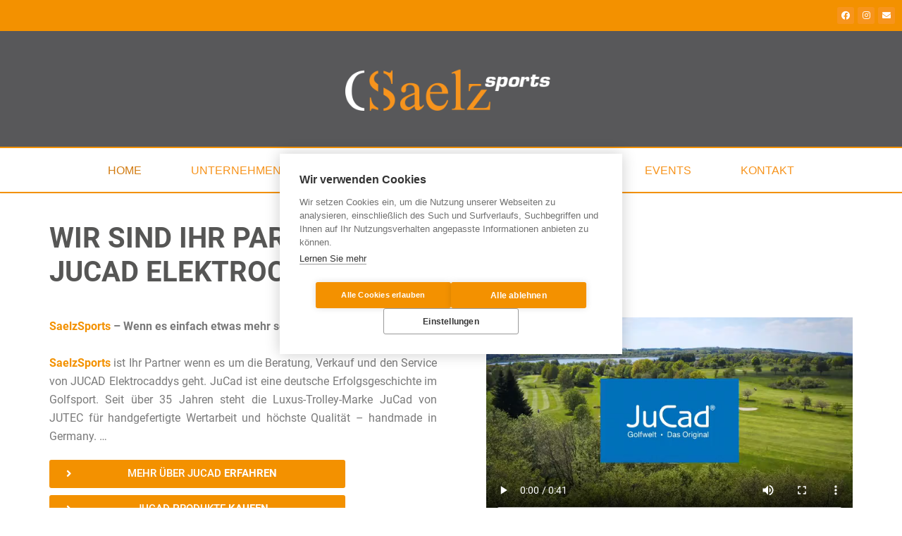

--- FILE ---
content_type: text/html; charset=UTF-8
request_url: https://saelzsports.com/
body_size: 18174
content:
<!DOCTYPE html>
<html lang="en-US">

<head>
	
	<meta charset="UTF-8">
	<meta name="viewport" content="width=device-width, initial-scale=1, minimum-scale=1">
	<link rel="profile" href="https://gmpg.org/xfn/11">
		<script>
window.dataLayer = window.dataLayer || [];
function gtag(){dataLayer.push(arguments);}
gtag('consent', 'default', {'ad_storage': 'denied', 'analytics_storage': 'denied', 'wait_for_update': 500});
</script><title>Saelzsports</title>
<meta name='robots' content='max-image-preview:large' />
<link rel="alternate" type="application/rss+xml" title="Saelzsports &raquo; Feed" href="https://saelzsports.com/feed/" />
<link rel="alternate" type="application/rss+xml" title="Saelzsports &raquo; Comments Feed" href="https://saelzsports.com/comments/feed/" />
<script type="text/javascript">
window._wpemojiSettings = {"baseUrl":"https:\/\/s.w.org\/images\/core\/emoji\/14.0.0\/72x72\/","ext":".png","svgUrl":"https:\/\/s.w.org\/images\/core\/emoji\/14.0.0\/svg\/","svgExt":".svg","source":{"concatemoji":"https:\/\/saelzsports.com\/wp-includes\/js\/wp-emoji-release.min.js?ver=d268fd11d09279d022af0c3ccd0baa98"}};
/*! This file is auto-generated */
!function(e,a,t){var n,r,o,i=a.createElement("canvas"),p=i.getContext&&i.getContext("2d");function s(e,t){p.clearRect(0,0,i.width,i.height),p.fillText(e,0,0);e=i.toDataURL();return p.clearRect(0,0,i.width,i.height),p.fillText(t,0,0),e===i.toDataURL()}function c(e){var t=a.createElement("script");t.src=e,t.defer=t.type="text/javascript",a.getElementsByTagName("head")[0].appendChild(t)}for(o=Array("flag","emoji"),t.supports={everything:!0,everythingExceptFlag:!0},r=0;r<o.length;r++)t.supports[o[r]]=function(e){if(p&&p.fillText)switch(p.textBaseline="top",p.font="600 32px Arial",e){case"flag":return s("\ud83c\udff3\ufe0f\u200d\u26a7\ufe0f","\ud83c\udff3\ufe0f\u200b\u26a7\ufe0f")?!1:!s("\ud83c\uddfa\ud83c\uddf3","\ud83c\uddfa\u200b\ud83c\uddf3")&&!s("\ud83c\udff4\udb40\udc67\udb40\udc62\udb40\udc65\udb40\udc6e\udb40\udc67\udb40\udc7f","\ud83c\udff4\u200b\udb40\udc67\u200b\udb40\udc62\u200b\udb40\udc65\u200b\udb40\udc6e\u200b\udb40\udc67\u200b\udb40\udc7f");case"emoji":return!s("\ud83e\udef1\ud83c\udffb\u200d\ud83e\udef2\ud83c\udfff","\ud83e\udef1\ud83c\udffb\u200b\ud83e\udef2\ud83c\udfff")}return!1}(o[r]),t.supports.everything=t.supports.everything&&t.supports[o[r]],"flag"!==o[r]&&(t.supports.everythingExceptFlag=t.supports.everythingExceptFlag&&t.supports[o[r]]);t.supports.everythingExceptFlag=t.supports.everythingExceptFlag&&!t.supports.flag,t.DOMReady=!1,t.readyCallback=function(){t.DOMReady=!0},t.supports.everything||(n=function(){t.readyCallback()},a.addEventListener?(a.addEventListener("DOMContentLoaded",n,!1),e.addEventListener("load",n,!1)):(e.attachEvent("onload",n),a.attachEvent("onreadystatechange",function(){"complete"===a.readyState&&t.readyCallback()})),(e=t.source||{}).concatemoji?c(e.concatemoji):e.wpemoji&&e.twemoji&&(c(e.twemoji),c(e.wpemoji)))}(window,document,window._wpemojiSettings);
</script>
<style type="text/css">
img.wp-smiley,
img.emoji {
	display: inline !important;
	border: none !important;
	box-shadow: none !important;
	height: 1em !important;
	width: 1em !important;
	margin: 0 0.07em !important;
	vertical-align: -0.1em !important;
	background: none !important;
	padding: 0 !important;
}
</style>
	<link rel='stylesheet' id='wp-block-library-css' href='https://saelzsports.com/wp-includes/css/dist/block-library/style.min.css?ver=d268fd11d09279d022af0c3ccd0baa98' type='text/css' media='all' />
<link rel='stylesheet' id='classic-theme-styles-css' href='https://saelzsports.com/wp-includes/css/classic-themes.min.css?ver=d268fd11d09279d022af0c3ccd0baa98' type='text/css' media='all' />
<style id='global-styles-inline-css' type='text/css'>
body{--wp--preset--color--black: #000000;--wp--preset--color--cyan-bluish-gray: #abb8c3;--wp--preset--color--white: #ffffff;--wp--preset--color--pale-pink: #f78da7;--wp--preset--color--vivid-red: #cf2e2e;--wp--preset--color--luminous-vivid-orange: #ff6900;--wp--preset--color--luminous-vivid-amber: #fcb900;--wp--preset--color--light-green-cyan: #7bdcb5;--wp--preset--color--vivid-green-cyan: #00d084;--wp--preset--color--pale-cyan-blue: #8ed1fc;--wp--preset--color--vivid-cyan-blue: #0693e3;--wp--preset--color--vivid-purple: #9b51e0;--wp--preset--color--neve-link-color: var(--nv-primary-accent);--wp--preset--color--neve-link-hover-color: var(--nv-secondary-accent);--wp--preset--color--nv-site-bg: var(--nv-site-bg);--wp--preset--color--nv-light-bg: var(--nv-light-bg);--wp--preset--color--nv-dark-bg: var(--nv-dark-bg);--wp--preset--color--neve-text-color: var(--nv-text-color);--wp--preset--color--nv-text-dark-bg: var(--nv-text-dark-bg);--wp--preset--color--nv-c-1: var(--nv-c-1);--wp--preset--color--nv-c-2: var(--nv-c-2);--wp--preset--gradient--vivid-cyan-blue-to-vivid-purple: linear-gradient(135deg,rgba(6,147,227,1) 0%,rgb(155,81,224) 100%);--wp--preset--gradient--light-green-cyan-to-vivid-green-cyan: linear-gradient(135deg,rgb(122,220,180) 0%,rgb(0,208,130) 100%);--wp--preset--gradient--luminous-vivid-amber-to-luminous-vivid-orange: linear-gradient(135deg,rgba(252,185,0,1) 0%,rgba(255,105,0,1) 100%);--wp--preset--gradient--luminous-vivid-orange-to-vivid-red: linear-gradient(135deg,rgba(255,105,0,1) 0%,rgb(207,46,46) 100%);--wp--preset--gradient--very-light-gray-to-cyan-bluish-gray: linear-gradient(135deg,rgb(238,238,238) 0%,rgb(169,184,195) 100%);--wp--preset--gradient--cool-to-warm-spectrum: linear-gradient(135deg,rgb(74,234,220) 0%,rgb(151,120,209) 20%,rgb(207,42,186) 40%,rgb(238,44,130) 60%,rgb(251,105,98) 80%,rgb(254,248,76) 100%);--wp--preset--gradient--blush-light-purple: linear-gradient(135deg,rgb(255,206,236) 0%,rgb(152,150,240) 100%);--wp--preset--gradient--blush-bordeaux: linear-gradient(135deg,rgb(254,205,165) 0%,rgb(254,45,45) 50%,rgb(107,0,62) 100%);--wp--preset--gradient--luminous-dusk: linear-gradient(135deg,rgb(255,203,112) 0%,rgb(199,81,192) 50%,rgb(65,88,208) 100%);--wp--preset--gradient--pale-ocean: linear-gradient(135deg,rgb(255,245,203) 0%,rgb(182,227,212) 50%,rgb(51,167,181) 100%);--wp--preset--gradient--electric-grass: linear-gradient(135deg,rgb(202,248,128) 0%,rgb(113,206,126) 100%);--wp--preset--gradient--midnight: linear-gradient(135deg,rgb(2,3,129) 0%,rgb(40,116,252) 100%);--wp--preset--duotone--dark-grayscale: url('#wp-duotone-dark-grayscale');--wp--preset--duotone--grayscale: url('#wp-duotone-grayscale');--wp--preset--duotone--purple-yellow: url('#wp-duotone-purple-yellow');--wp--preset--duotone--blue-red: url('#wp-duotone-blue-red');--wp--preset--duotone--midnight: url('#wp-duotone-midnight');--wp--preset--duotone--magenta-yellow: url('#wp-duotone-magenta-yellow');--wp--preset--duotone--purple-green: url('#wp-duotone-purple-green');--wp--preset--duotone--blue-orange: url('#wp-duotone-blue-orange');--wp--preset--font-size--small: 13px;--wp--preset--font-size--medium: 20px;--wp--preset--font-size--large: 36px;--wp--preset--font-size--x-large: 42px;--wp--preset--spacing--20: 0.44rem;--wp--preset--spacing--30: 0.67rem;--wp--preset--spacing--40: 1rem;--wp--preset--spacing--50: 1.5rem;--wp--preset--spacing--60: 2.25rem;--wp--preset--spacing--70: 3.38rem;--wp--preset--spacing--80: 5.06rem;--wp--preset--shadow--natural: 6px 6px 9px rgba(0, 0, 0, 0.2);--wp--preset--shadow--deep: 12px 12px 50px rgba(0, 0, 0, 0.4);--wp--preset--shadow--sharp: 6px 6px 0px rgba(0, 0, 0, 0.2);--wp--preset--shadow--outlined: 6px 6px 0px -3px rgba(255, 255, 255, 1), 6px 6px rgba(0, 0, 0, 1);--wp--preset--shadow--crisp: 6px 6px 0px rgba(0, 0, 0, 1);}:where(.is-layout-flex){gap: 0.5em;}body .is-layout-flow > .alignleft{float: left;margin-inline-start: 0;margin-inline-end: 2em;}body .is-layout-flow > .alignright{float: right;margin-inline-start: 2em;margin-inline-end: 0;}body .is-layout-flow > .aligncenter{margin-left: auto !important;margin-right: auto !important;}body .is-layout-constrained > .alignleft{float: left;margin-inline-start: 0;margin-inline-end: 2em;}body .is-layout-constrained > .alignright{float: right;margin-inline-start: 2em;margin-inline-end: 0;}body .is-layout-constrained > .aligncenter{margin-left: auto !important;margin-right: auto !important;}body .is-layout-constrained > :where(:not(.alignleft):not(.alignright):not(.alignfull)){max-width: var(--wp--style--global--content-size);margin-left: auto !important;margin-right: auto !important;}body .is-layout-constrained > .alignwide{max-width: var(--wp--style--global--wide-size);}body .is-layout-flex{display: flex;}body .is-layout-flex{flex-wrap: wrap;align-items: center;}body .is-layout-flex > *{margin: 0;}:where(.wp-block-columns.is-layout-flex){gap: 2em;}.has-black-color{color: var(--wp--preset--color--black) !important;}.has-cyan-bluish-gray-color{color: var(--wp--preset--color--cyan-bluish-gray) !important;}.has-white-color{color: var(--wp--preset--color--white) !important;}.has-pale-pink-color{color: var(--wp--preset--color--pale-pink) !important;}.has-vivid-red-color{color: var(--wp--preset--color--vivid-red) !important;}.has-luminous-vivid-orange-color{color: var(--wp--preset--color--luminous-vivid-orange) !important;}.has-luminous-vivid-amber-color{color: var(--wp--preset--color--luminous-vivid-amber) !important;}.has-light-green-cyan-color{color: var(--wp--preset--color--light-green-cyan) !important;}.has-vivid-green-cyan-color{color: var(--wp--preset--color--vivid-green-cyan) !important;}.has-pale-cyan-blue-color{color: var(--wp--preset--color--pale-cyan-blue) !important;}.has-vivid-cyan-blue-color{color: var(--wp--preset--color--vivid-cyan-blue) !important;}.has-vivid-purple-color{color: var(--wp--preset--color--vivid-purple) !important;}.has-black-background-color{background-color: var(--wp--preset--color--black) !important;}.has-cyan-bluish-gray-background-color{background-color: var(--wp--preset--color--cyan-bluish-gray) !important;}.has-white-background-color{background-color: var(--wp--preset--color--white) !important;}.has-pale-pink-background-color{background-color: var(--wp--preset--color--pale-pink) !important;}.has-vivid-red-background-color{background-color: var(--wp--preset--color--vivid-red) !important;}.has-luminous-vivid-orange-background-color{background-color: var(--wp--preset--color--luminous-vivid-orange) !important;}.has-luminous-vivid-amber-background-color{background-color: var(--wp--preset--color--luminous-vivid-amber) !important;}.has-light-green-cyan-background-color{background-color: var(--wp--preset--color--light-green-cyan) !important;}.has-vivid-green-cyan-background-color{background-color: var(--wp--preset--color--vivid-green-cyan) !important;}.has-pale-cyan-blue-background-color{background-color: var(--wp--preset--color--pale-cyan-blue) !important;}.has-vivid-cyan-blue-background-color{background-color: var(--wp--preset--color--vivid-cyan-blue) !important;}.has-vivid-purple-background-color{background-color: var(--wp--preset--color--vivid-purple) !important;}.has-black-border-color{border-color: var(--wp--preset--color--black) !important;}.has-cyan-bluish-gray-border-color{border-color: var(--wp--preset--color--cyan-bluish-gray) !important;}.has-white-border-color{border-color: var(--wp--preset--color--white) !important;}.has-pale-pink-border-color{border-color: var(--wp--preset--color--pale-pink) !important;}.has-vivid-red-border-color{border-color: var(--wp--preset--color--vivid-red) !important;}.has-luminous-vivid-orange-border-color{border-color: var(--wp--preset--color--luminous-vivid-orange) !important;}.has-luminous-vivid-amber-border-color{border-color: var(--wp--preset--color--luminous-vivid-amber) !important;}.has-light-green-cyan-border-color{border-color: var(--wp--preset--color--light-green-cyan) !important;}.has-vivid-green-cyan-border-color{border-color: var(--wp--preset--color--vivid-green-cyan) !important;}.has-pale-cyan-blue-border-color{border-color: var(--wp--preset--color--pale-cyan-blue) !important;}.has-vivid-cyan-blue-border-color{border-color: var(--wp--preset--color--vivid-cyan-blue) !important;}.has-vivid-purple-border-color{border-color: var(--wp--preset--color--vivid-purple) !important;}.has-vivid-cyan-blue-to-vivid-purple-gradient-background{background: var(--wp--preset--gradient--vivid-cyan-blue-to-vivid-purple) !important;}.has-light-green-cyan-to-vivid-green-cyan-gradient-background{background: var(--wp--preset--gradient--light-green-cyan-to-vivid-green-cyan) !important;}.has-luminous-vivid-amber-to-luminous-vivid-orange-gradient-background{background: var(--wp--preset--gradient--luminous-vivid-amber-to-luminous-vivid-orange) !important;}.has-luminous-vivid-orange-to-vivid-red-gradient-background{background: var(--wp--preset--gradient--luminous-vivid-orange-to-vivid-red) !important;}.has-very-light-gray-to-cyan-bluish-gray-gradient-background{background: var(--wp--preset--gradient--very-light-gray-to-cyan-bluish-gray) !important;}.has-cool-to-warm-spectrum-gradient-background{background: var(--wp--preset--gradient--cool-to-warm-spectrum) !important;}.has-blush-light-purple-gradient-background{background: var(--wp--preset--gradient--blush-light-purple) !important;}.has-blush-bordeaux-gradient-background{background: var(--wp--preset--gradient--blush-bordeaux) !important;}.has-luminous-dusk-gradient-background{background: var(--wp--preset--gradient--luminous-dusk) !important;}.has-pale-ocean-gradient-background{background: var(--wp--preset--gradient--pale-ocean) !important;}.has-electric-grass-gradient-background{background: var(--wp--preset--gradient--electric-grass) !important;}.has-midnight-gradient-background{background: var(--wp--preset--gradient--midnight) !important;}.has-small-font-size{font-size: var(--wp--preset--font-size--small) !important;}.has-medium-font-size{font-size: var(--wp--preset--font-size--medium) !important;}.has-large-font-size{font-size: var(--wp--preset--font-size--large) !important;}.has-x-large-font-size{font-size: var(--wp--preset--font-size--x-large) !important;}
.wp-block-navigation a:where(:not(.wp-element-button)){color: inherit;}
:where(.wp-block-columns.is-layout-flex){gap: 2em;}
.wp-block-pullquote{font-size: 1.5em;line-height: 1.6;}
</style>
<link rel='stylesheet' id='contact-form-7-css' href='https://saelzsports.com/wp-content/plugins/contact-form-7/includes/css/styles.css?ver=5.5.6' type='text/css' media='all' />
<link rel='stylesheet' id='neve-style-css' href='https://saelzsports.com/wp-content/themes/neve/assets/css/style-legacy.min.css?ver=3.2.0' type='text/css' media='all' />
<style id='neve-style-inline-css' type='text/css'>
.header-menu-sidebar-inner li.menu-item-nav-search { display: none; }
		[data-row-id] .row { display: flex !important; align-items: center; flex-wrap: unset;}
		@media (max-width: 960px) { .footer--row .row { flex-direction: column; } }
.nv-meta-list li.meta:not(:last-child):after { content:"/" }
 .container{ max-width: 748px; } .alignfull > [class*="__inner-container"], .alignwide > [class*="__inner-container"]{ max-width:718px;margin:auto } .button.button-primary, button, input[type=button], .btn, input[type="submit"], /* Buttons in navigation */ ul[id^="nv-primary-navigation"] li.button.button-primary > a, .menu li.button.button-primary > a, .wp-block-button.is-style-primary .wp-block-button__link, .wc-block-grid .wp-block-button .wp-block-button__link, form input[type="submit"], form button[type="submit"]{ background-color: #f39100;color: #ffffff;border-radius:3px 3px 3px 3px;border:none;border-width:1px 1px 1px 1px; line-height: 1.6em; } .button.button-primary:hover, ul[id^="nv-primary-navigation"] li.button.button-primary > a:hover, .menu li.button.button-primary > a:hover, .wp-block-button.is-style-primary .wp-block-button__link:hover, .wc-block-grid .wp-block-button .wp-block-button__link:hover, form input[type="submit"]:hover, form button[type="submit"]:hover{ background-color: #f39100;color: #ffffff; } .button.button-secondary:not(.secondary-default), .wp-block-button.is-style-secondary .wp-block-button__link{ background-color: var(--nv-primary-accent);color: #ffffff;border-radius:3px 3px 3px 3px;border:none;border-width:1px 1px 1px 1px; } .button.button-secondary.secondary-default{ background-color: var(--nv-primary-accent);color: #ffffff;border-radius:3px 3px 3px 3px;border:none;border-width:1px 1px 1px 1px; } .button.button-secondary:not(.secondary-default):hover, .wp-block-button.is-style-secondary .wp-block-button__link:hover{ background-color: var(--nv-primary-accent);color: #ffffff; } .button.button-secondary.secondary-default:hover{ background-color: var(--nv-primary-accent);color: #ffffff; } form input:read-write, form textarea, form select, form select option, form.wp-block-search input.wp-block-search__input, .widget select{ color: var(--nv-text-color); } form label, .wpforms-container .wpforms-field-label{ font-weight: 0; } form.search-form input:read-write{ padding-right:45px !important; } .global-styled{ --bgColor: var(--nv-site-bg); } .header-main-inner,.header-main-inner a:not(.button),.header-main-inner .navbar-toggle{ color: #ffffff; } .header-main-inner .nv-icon svg,.header-main-inner .nv-contact-list svg{ fill: #ffffff; } .header-main-inner .icon-bar{ background-color: #ffffff; } .hfg_header .header-main-inner .nav-ul .sub-menu{ background-color: #58585a; } .hfg_header .header-main-inner{ background-color: #58585a; } .header-bottom-inner,.header-bottom-inner a:not(.button),.header-bottom-inner .navbar-toggle{ color: var(--nv-text-color); } .header-bottom-inner .nv-icon svg,.header-bottom-inner .nv-contact-list svg{ fill: var(--nv-text-color); } .header-bottom-inner .icon-bar{ background-color: var(--nv-text-color); } .hfg_header .header-bottom-inner .nav-ul .sub-menu{ background-color: var(--nv-site-bg); } .hfg_header .header-bottom-inner{ background-color: var(--nv-site-bg); } .header-menu-sidebar .header-menu-sidebar-bg,.header-menu-sidebar .header-menu-sidebar-bg a:not(.button),.header-menu-sidebar .header-menu-sidebar-bg .navbar-toggle{ color: var(--nv-text-color); } .header-menu-sidebar .header-menu-sidebar-bg .nv-icon svg,.header-menu-sidebar .header-menu-sidebar-bg .nv-contact-list svg{ fill: var(--nv-text-color); } .header-menu-sidebar .header-menu-sidebar-bg .icon-bar{ background-color: var(--nv-text-color); } .hfg_header .header-menu-sidebar .header-menu-sidebar-bg .nav-ul .sub-menu{ background-color: var(--nv-site-bg); } .hfg_header .header-menu-sidebar .header-menu-sidebar-bg{ background-color: var(--nv-site-bg); } .header-menu-sidebar{ width: 360px; } .builder-item--logo .site-logo img{ max-width: 190px; } .builder-item--logo .site-logo{ padding:10px 0px 10px 0px; } .builder-item--logo{ margin:0px 0px 0px 0px; } .builder-item--nav-icon .navbar-toggle{ padding:10px 15px 10px 15px; } .builder-item--nav-icon{ margin:0px 0px 0px 0px; } .builder-item--primary-menu .nav-menu-primary > .nav-ul li:not(.woocommerce-mini-cart-item) > a,.builder-item--primary-menu .nav-menu-primary > .nav-ul .has-caret > a,.builder-item--primary-menu .nav-menu-primary > .nav-ul .neve-mm-heading span,.builder-item--primary-menu .nav-menu-primary > .nav-ul .has-caret{ color: #f7941d; } .builder-item--primary-menu .nav-menu-primary > .nav-ul li:not(.woocommerce-mini-cart-item) > a:after,.builder-item--primary-menu .nav-menu-primary > .nav-ul li > .has-caret > a:after{ background-color: #f38703; } .builder-item--primary-menu .nav-menu-primary > .nav-ul li:not(.woocommerce-mini-cart-item):hover > a,.builder-item--primary-menu .nav-menu-primary > .nav-ul li:hover > .has-caret > a,.builder-item--primary-menu .nav-menu-primary > .nav-ul li:hover > .has-caret{ color: #f38703; } .builder-item--primary-menu .nav-menu-primary > .nav-ul li:hover > .has-caret svg{ fill: #f38703; } .builder-item--primary-menu .nav-menu-primary > .nav-ul li.current-menu-item > a,.builder-item--primary-menu .nav-menu-primary > .nav-ul li.current_page_item > a,.builder-item--primary-menu .nav-menu-primary > .nav-ul li.current_page_item > .has-caret > a{ color: #d27b11; } .builder-item--primary-menu .nav-menu-primary > .nav-ul li.current-menu-item > .has-caret svg{ fill: #d27b11; } .builder-item--primary-menu .nav-ul > li:not(:last-of-type){ margin-right:20px; } .builder-item--primary-menu .style-full-height .nav-ul li:not(.menu-item-nav-search):not(.menu-item-nav-cart):hover > a:after{ width: calc(100% + 20px); } .builder-item--primary-menu .nav-ul li a, .builder-item--primary-menu .neve-mm-heading span{ min-height: 25px; } .builder-item--primary-menu{ font-size: 1em; line-height: 1.6em; letter-spacing: 0px; font-weight: 400; text-transform: none;padding:0px 0px 0px 0px;margin:0px 0px 0px 0px; } .builder-item--primary-menu svg{ width: 1em;height: 1em; } .footer-bottom-inner{ background-color: var(--nv-site-bg); } .footer-bottom-inner,.footer-bottom-inner a:not(.button),.footer-bottom-inner .navbar-toggle{ color: #f39100; } .footer-bottom-inner .nv-icon svg,.footer-bottom-inner .nv-contact-list svg{ fill: #f39100; } .footer-bottom-inner .icon-bar{ background-color: #f39100; } .footer-bottom-inner .nav-ul .sub-menu{ background-color: var(--nv-site-bg); } .builder-item--footer_copyright{ font-size: 1em; line-height: 1.6em; letter-spacing: 0px; font-weight: 500; text-transform: none;padding:0px 0px 0px 0px;margin:0px 0px 0px 0px; } .builder-item--footer_copyright svg{ width: 1em;height: 1em; } @media(min-width: 576px){ .container{ max-width: 992px; } .button.button-primary, button, input[type=button], .btn, input[type="submit"], /* Buttons in navigation */ ul[id^="nv-primary-navigation"] li.button.button-primary > a, .menu li.button.button-primary > a, .wp-block-button.is-style-primary .wp-block-button__link, .wc-block-grid .wp-block-button .wp-block-button__link, form input[type="submit"], form button[type="submit"]{ line-height: 1.6em; } .header-menu-sidebar{ width: 360px; } .builder-item--logo .site-logo img{ max-width: 120px; } .builder-item--logo .site-logo{ padding:10px 0px 10px 0px; } .builder-item--logo{ margin:0px 0px 0px 0px; } .builder-item--nav-icon .navbar-toggle{ padding:10px 15px 10px 15px; } .builder-item--nav-icon{ margin:0px 0px 0px 0px; } .builder-item--primary-menu .nav-ul > li:not(:last-of-type){ margin-right:20px; } .builder-item--primary-menu .style-full-height .nav-ul li:not(.menu-item-nav-search):not(.menu-item-nav-cart):hover > a:after{ width: calc(100% + 20px); } .builder-item--primary-menu .nav-ul li a, .builder-item--primary-menu .neve-mm-heading span{ min-height: 25px; } .builder-item--primary-menu{ font-size: 1em; line-height: 1.6em; letter-spacing: 0px;padding:0px 0px 0px 0px;margin:0px 0px 0px 0px; } .builder-item--primary-menu svg{ width: 1em;height: 1em; } .builder-item--footer_copyright{ font-size: 1em; line-height: 1.6em; letter-spacing: 0px;padding:0px 0px 0px 0px;margin:0px 0px 0px 0px; } .builder-item--footer_copyright svg{ width: 1em;height: 1em; } }@media(min-width: 960px){ .container{ max-width: 1170px; } #content .container .col, #content .container-fluid .col{ max-width: 70%; } .alignfull > [class*="__inner-container"], .alignwide > [class*="__inner-container"]{ max-width:789px } .container-fluid .alignfull > [class*="__inner-container"], .container-fluid .alignwide > [class*="__inner-container"]{ max-width:calc(70% + 15px) } .nv-sidebar-wrap, .nv-sidebar-wrap.shop-sidebar{ max-width: 30%; } .button.button-primary, button, input[type=button], .btn, input[type="submit"], /* Buttons in navigation */ ul[id^="nv-primary-navigation"] li.button.button-primary > a, .menu li.button.button-primary > a, .wp-block-button.is-style-primary .wp-block-button__link, .wc-block-grid .wp-block-button .wp-block-button__link, form input[type="submit"], form button[type="submit"]{ font-size: 18px; line-height: 1.6em; } .header-main-inner{ height:170px; } .header-menu-sidebar{ width: 360px; } .builder-item--logo .site-logo img{ max-width: 300px; } .builder-item--logo .site-logo{ padding:10px 0px 10px 0px; } .builder-item--logo{ margin:0px 0px 0px 0px; } .builder-item--nav-icon .navbar-toggle{ padding:10px 15px 10px 15px; } .builder-item--nav-icon{ margin:0px 0px 0px 0px; } .builder-item--primary-menu .nav-ul > li:not(:last-of-type){ margin-right:70px; } .builder-item--primary-menu .style-full-height .nav-ul li:not(.menu-item-nav-search):not(.menu-item-nav-cart) > a:after{ left:-35px;right:-35px } .builder-item--primary-menu .style-full-height .nav-ul li:not(.menu-item-nav-search):not(.menu-item-nav-cart):hover > a:after{ width: calc(100% + 70px); } .builder-item--primary-menu .nav-ul li a, .builder-item--primary-menu .neve-mm-heading span{ min-height: 25px; } .builder-item--primary-menu{ font-size: 1em; line-height: 1.6em; letter-spacing: 0px;padding:0px 0px 0px 0px;margin:0px 0px 0px 0px; } .builder-item--primary-menu svg{ width: 1em;height: 1em; } .builder-item--footer_copyright{ font-size: 1em; line-height: 1.6em; letter-spacing: 0px;padding:0px 0px 0px 0px;margin:10px 0px 10px 0px; } .builder-item--footer_copyright svg{ width: 1em;height: 1em; } }.nv-content-wrap .elementor a:not(.button):not(.wp-block-file__button){ text-decoration: none; }:root{--nv-primary-accent:#f39100;--nv-secondary-accent:#f39100;--nv-site-bg:#ffffff;--nv-light-bg:#ededed;--nv-dark-bg:#14171c;--nv-text-color:#393939;--nv-text-dark-bg:#ffffff;--nv-c-1:#77b978;--nv-c-2:#f37262;--nv-fallback-ff:Arial, Helvetica, sans-serif;}
:root{--e-global-color-nvprimaryaccent:#f39100;--e-global-color-nvsecondaryaccent:#f39100;--e-global-color-nvsitebg:#ffffff;--e-global-color-nvlightbg:#ededed;--e-global-color-nvdarkbg:#14171c;--e-global-color-nvtextcolor:#393939;--e-global-color-nvtextdarkbg:#ffffff;--e-global-color-nvc1:#77b978;--e-global-color-nvc2:#f37262;}
</style>
<link rel='stylesheet' id='elementor-icons-css' href='https://saelzsports.com/wp-content/plugins/elementor/assets/lib/eicons/css/elementor-icons.min.css?ver=5.18.0' type='text/css' media='all' />
<link rel='stylesheet' id='elementor-frontend-css' href='https://saelzsports.com/wp-content/plugins/elementor/assets/css/frontend.min.css?ver=3.12.1' type='text/css' media='all' />
<link rel='stylesheet' id='swiper-css' href='https://saelzsports.com/wp-content/plugins/elementor/assets/lib/swiper/css/swiper.min.css?ver=5.3.6' type='text/css' media='all' />
<link rel='stylesheet' id='elementor-post-7-css' href='https://saelzsports.com/wp-content/uploads/elementor/css/post-7.css?ver=1742547838' type='text/css' media='all' />
<link rel='stylesheet' id='elementor-pro-css' href='https://saelzsports.com/wp-content/plugins/elementor-pro/assets/css/frontend.min.css?ver=3.10.1' type='text/css' media='all' />
<link rel='stylesheet' id='elementor-global-css' href='https://saelzsports.com/wp-content/uploads/elementor/css/global.css?ver=1742547983' type='text/css' media='all' />
<link rel='stylesheet' id='elementor-post-19-css' href='https://saelzsports.com/wp-content/uploads/elementor/css/post-19.css?ver=1743439235' type='text/css' media='all' />
<link rel='stylesheet' id='google-fonts-1-css' href='//saelzsports.com/wp-content/uploads/omgf/google-fonts-1/google-fonts-1.css?ver=1665665351' type='text/css' media='all' />
<link rel='stylesheet' id='elementor-icons-shared-0-css' href='https://saelzsports.com/wp-content/plugins/elementor/assets/lib/font-awesome/css/fontawesome.min.css?ver=5.15.3' type='text/css' media='all' />
<link rel='stylesheet' id='elementor-icons-fa-brands-css' href='https://saelzsports.com/wp-content/plugins/elementor/assets/lib/font-awesome/css/brands.min.css?ver=5.15.3' type='text/css' media='all' />
<link rel='stylesheet' id='elementor-icons-fa-solid-css' href='https://saelzsports.com/wp-content/plugins/elementor/assets/lib/font-awesome/css/solid.min.css?ver=5.15.3' type='text/css' media='all' />
<link rel="https://api.w.org/" href="https://saelzsports.com/wp-json/" /><link rel="alternate" type="application/json" href="https://saelzsports.com/wp-json/wp/v2/pages/19" /><link rel="EditURI" type="application/rsd+xml" title="RSD" href="https://saelzsports.com/xmlrpc.php?rsd" />
<link rel="canonical" href="https://saelzsports.com/" />
<link rel="alternate" type="application/json+oembed" href="https://saelzsports.com/wp-json/oembed/1.0/embed?url=https%3A%2F%2Fsaelzsports.com%2F" />
<link rel="alternate" type="text/xml+oembed" href="https://saelzsports.com/wp-json/oembed/1.0/embed?url=https%3A%2F%2Fsaelzsports.com%2F&#038;format=xml" />
<meta name="generator" content="Elementor 3.12.1; features: e_dom_optimization, a11y_improvements, additional_custom_breakpoints; settings: css_print_method-external, google_font-enabled, font_display-auto">
<link rel="icon" href="https://saelzsports.com/wp-content/uploads/2021/04/favicon.png" sizes="32x32" />
<link rel="icon" href="https://saelzsports.com/wp-content/uploads/2021/04/favicon.png" sizes="192x192" />
<link rel="apple-touch-icon" href="https://saelzsports.com/wp-content/uploads/2021/04/favicon.png" />
<meta name="msapplication-TileImage" content="https://saelzsports.com/wp-content/uploads/2021/04/favicon.png" />
		<style type="text/css" id="wp-custom-css">
			.social-network-bar {
	width: 100%;
	position: absolute;
  top: 0px;
	z-index: 999;
}
.narandzasti-font-bold {
	color: #f39100;
	font-weight: bold;
}
.narandzasti-font {
	color: #f39100;
}
.red-font-bold {
	color: #ed1c24;
	font-weight: bold;
}
.red-font {
	color: #ed1c24;
}
.beli-font {
	color: #ffffff;
}
}
.crveno-dugme-1 {
	width: 25%;
	display: block;
}
.header {
	margin-top:40px;
	z-index: 99!important;
}
.header--row-inner {
border-bottom: 2px solid #f39100;	
}
.footer--row-inner {
border-bottom: 2px solid #f39100;	
}

/* BOJA POZADINE SUB MENIJA 
.nav-ul .sub-menu li {
    border-top: none;
    min-width: 150px;
    padding: 0;
	  background-color: #f39100;
}
*/


/* Stilizovanje kontakt forme */

/* 1. uklanja onu liniju sto se pojavljivala kad se klikne dugme send*/
.wpcf7 form.invalid .wpcf7-response-output, .wpcf7 form.unaccepted .wpcf7-response-output {
 border: 0px solid;	
border-color: #000;
}

.wpcf7 form.sent .wpcf7-response-output {
border: 0px solid;	
border-color: #ffffff;
}

/* 2. organizacija polja forme */
.wpcf7-textarea {
width: 98%;
}
.wpcf7 input {
width: 98%;
}

.wpcf7 label {
width: 98%;
display:inline-block;
}

.one,
.one-half,
.one-third,
.one-then,
.one-20,
.one-45,
.one-40,
.one-60,
.one-70,
.one-80 
.one-100 {
    position: relative;
    margin-right: 2%;
    float: left;
        margin-bottom: 10px;
 
}
.one { width: 98%; } 
.one-half { width: 48%; }
.one-third { width: 30.66%; }
.one-then { width: 8%; }
.one-20 { width: 18%; }
.one-30 { width: 28%; }
.one-35 { width: 33%; }
.one-40 { width: 38%; }
.one-45 { width: 43%; }
.one-60 { width: 58%; }
.one-70 { width: 68%; }
.one-80 { width: 78%; }
.one-100 { width: 98%; }
 
.last {
    margin-right: 0 !important;
    clear: right;
}
 
@media only screen and (max-width: 767px) {
.one, 
.one-half, 
.one-third, 
.one-then, 
.one-20, 
.one-30, 
.one-35, 
.one-40, 
.one-45, 
.one-60, 
.one-70, 
.one-80, 
.one-100 {
        width: 100%;
        margin-right: 0;
    }
}

/* custom checkbox styling for contact form 7 checkbox */
::-webkit-input-placeholder { /* WebKit browsers */
    color: #f39100 !important;
    opacity: 1;
}
:-moz-placeholder { /* Mozilla Firefox 4 to 18 */
    color: #f39100 !important;
    opacity: 1;
}
::-moz-placeholder { /* Mozilla Firefox 19+ */
    color: #f39100 !important;
    opacity: 1;
}
:-ms-input-placeholder { /* Internet Explorer 10+ */
    color: #f39100 !important;
    opacity: 1;
}

/* KRAJ OBOJENIH SLOVA U POLJU */




span.wpcf7-list-item {
display: inline-block;
margin: 0;
}
.wpcf7 .wpcf7-list-item {
display: block;
margin-bottom: 10px;
}
.wpcf7-checkbox label {
position: relative;
cursor: pointer;
}
.wpcf7-checkbox input[type=checkbox] {
/*position: relative;*/
position: absolute;
visibility: hidden;
width: 30px;
height: 30px;
top: 0;
left: 0;
}
.wpcf7-checkbox input[type=checkbox] + span {
/* border: 3px solid red; */
}
.wpcf7-checkbox input[type=checkbox] + span:before {
display: block;
position: absolute;
content: '';
border-radius: 0;
height: 30px;
width: 30px;
top: 0px;
left: 0px;
border: 1px solid #f39100;
}
.wpcf7-checkbox input[type=checkbox] + span:after {
display: block;
position: absolute;
content: "\2713";
height: 30px;
width: 30px;
top: 0;
left: 0;
visibility: hidden;
font-size: 18px;
text-align: center;
line-height: 30px;
}
.wpcf7-checkbox input[type=checkbox]:checked + span:before {
background: transparent;
}
.wpcf7-checkbox input[type=checkbox]:checked + span:after {
visibility: visible;
}
.wpcf7-list-item-label {
margin-left: 40px;
display: inline-block;
}

/* Radio dugmad */

.radio-dugmad .wpcf7-list-item {display: inline-block; margin-left: 30px; margin-right: 30px;}

.radio-dugmad label, .radio-dugmad input {width:inherit}

.radio-dugmad .wpcf7-list-item-label {display: block; margin: 0; text-align: center;}

.radio-dugmad input {display: block; margin: 0 auto;}


input[type='radio'] {
  -webkit-appearance:none;
  width:40px;
  height:40px;
  border:1px solid #565655;
  border-radius:50%;
  outline:none; 
	cursor: pointer;
}

input[type='radio']:hover {
  box-shadow:0 0 5px 0px #f39100 inset;
}

input[type='radio']:before {
  content:'';
  display:block;
  width:60%;
  height:60%;
  margin: 20% auto;    
  border-radius:50%;    
}
input[type='radio']:checked:before {
  background:#f39100;
}

.naslov-forma {
color: #565655;
font-weight: 700;
font-size: 2.3em;	
}

@media only screen and (min-width: 767px) {
.wpcf7-submit {
margin-left: -227.5px; 
margin-top: 15px;
margin-bottom: 20px;
      }
}		</style>
		
	</head>

<body data-rsssl=1  class="home page-template page-template-elementor_header_footer page page-id-19 wp-custom-logo  nv-sidebar-right menu_sidebar_slide_left elementor-default elementor-template-full-width elementor-kit-7 elementor-page elementor-page-19" id="neve_body"  >
<svg xmlns="http://www.w3.org/2000/svg" viewBox="0 0 0 0" width="0" height="0" focusable="false" role="none" style="visibility: hidden; position: absolute; left: -9999px; overflow: hidden;" ><defs><filter id="wp-duotone-dark-grayscale"><feColorMatrix color-interpolation-filters="sRGB" type="matrix" values=" .299 .587 .114 0 0 .299 .587 .114 0 0 .299 .587 .114 0 0 .299 .587 .114 0 0 " /><feComponentTransfer color-interpolation-filters="sRGB" ><feFuncR type="table" tableValues="0 0.49803921568627" /><feFuncG type="table" tableValues="0 0.49803921568627" /><feFuncB type="table" tableValues="0 0.49803921568627" /><feFuncA type="table" tableValues="1 1" /></feComponentTransfer><feComposite in2="SourceGraphic" operator="in" /></filter></defs></svg><svg xmlns="http://www.w3.org/2000/svg" viewBox="0 0 0 0" width="0" height="0" focusable="false" role="none" style="visibility: hidden; position: absolute; left: -9999px; overflow: hidden;" ><defs><filter id="wp-duotone-grayscale"><feColorMatrix color-interpolation-filters="sRGB" type="matrix" values=" .299 .587 .114 0 0 .299 .587 .114 0 0 .299 .587 .114 0 0 .299 .587 .114 0 0 " /><feComponentTransfer color-interpolation-filters="sRGB" ><feFuncR type="table" tableValues="0 1" /><feFuncG type="table" tableValues="0 1" /><feFuncB type="table" tableValues="0 1" /><feFuncA type="table" tableValues="1 1" /></feComponentTransfer><feComposite in2="SourceGraphic" operator="in" /></filter></defs></svg><svg xmlns="http://www.w3.org/2000/svg" viewBox="0 0 0 0" width="0" height="0" focusable="false" role="none" style="visibility: hidden; position: absolute; left: -9999px; overflow: hidden;" ><defs><filter id="wp-duotone-purple-yellow"><feColorMatrix color-interpolation-filters="sRGB" type="matrix" values=" .299 .587 .114 0 0 .299 .587 .114 0 0 .299 .587 .114 0 0 .299 .587 .114 0 0 " /><feComponentTransfer color-interpolation-filters="sRGB" ><feFuncR type="table" tableValues="0.54901960784314 0.98823529411765" /><feFuncG type="table" tableValues="0 1" /><feFuncB type="table" tableValues="0.71764705882353 0.25490196078431" /><feFuncA type="table" tableValues="1 1" /></feComponentTransfer><feComposite in2="SourceGraphic" operator="in" /></filter></defs></svg><svg xmlns="http://www.w3.org/2000/svg" viewBox="0 0 0 0" width="0" height="0" focusable="false" role="none" style="visibility: hidden; position: absolute; left: -9999px; overflow: hidden;" ><defs><filter id="wp-duotone-blue-red"><feColorMatrix color-interpolation-filters="sRGB" type="matrix" values=" .299 .587 .114 0 0 .299 .587 .114 0 0 .299 .587 .114 0 0 .299 .587 .114 0 0 " /><feComponentTransfer color-interpolation-filters="sRGB" ><feFuncR type="table" tableValues="0 1" /><feFuncG type="table" tableValues="0 0.27843137254902" /><feFuncB type="table" tableValues="0.5921568627451 0.27843137254902" /><feFuncA type="table" tableValues="1 1" /></feComponentTransfer><feComposite in2="SourceGraphic" operator="in" /></filter></defs></svg><svg xmlns="http://www.w3.org/2000/svg" viewBox="0 0 0 0" width="0" height="0" focusable="false" role="none" style="visibility: hidden; position: absolute; left: -9999px; overflow: hidden;" ><defs><filter id="wp-duotone-midnight"><feColorMatrix color-interpolation-filters="sRGB" type="matrix" values=" .299 .587 .114 0 0 .299 .587 .114 0 0 .299 .587 .114 0 0 .299 .587 .114 0 0 " /><feComponentTransfer color-interpolation-filters="sRGB" ><feFuncR type="table" tableValues="0 0" /><feFuncG type="table" tableValues="0 0.64705882352941" /><feFuncB type="table" tableValues="0 1" /><feFuncA type="table" tableValues="1 1" /></feComponentTransfer><feComposite in2="SourceGraphic" operator="in" /></filter></defs></svg><svg xmlns="http://www.w3.org/2000/svg" viewBox="0 0 0 0" width="0" height="0" focusable="false" role="none" style="visibility: hidden; position: absolute; left: -9999px; overflow: hidden;" ><defs><filter id="wp-duotone-magenta-yellow"><feColorMatrix color-interpolation-filters="sRGB" type="matrix" values=" .299 .587 .114 0 0 .299 .587 .114 0 0 .299 .587 .114 0 0 .299 .587 .114 0 0 " /><feComponentTransfer color-interpolation-filters="sRGB" ><feFuncR type="table" tableValues="0.78039215686275 1" /><feFuncG type="table" tableValues="0 0.94901960784314" /><feFuncB type="table" tableValues="0.35294117647059 0.47058823529412" /><feFuncA type="table" tableValues="1 1" /></feComponentTransfer><feComposite in2="SourceGraphic" operator="in" /></filter></defs></svg><svg xmlns="http://www.w3.org/2000/svg" viewBox="0 0 0 0" width="0" height="0" focusable="false" role="none" style="visibility: hidden; position: absolute; left: -9999px; overflow: hidden;" ><defs><filter id="wp-duotone-purple-green"><feColorMatrix color-interpolation-filters="sRGB" type="matrix" values=" .299 .587 .114 0 0 .299 .587 .114 0 0 .299 .587 .114 0 0 .299 .587 .114 0 0 " /><feComponentTransfer color-interpolation-filters="sRGB" ><feFuncR type="table" tableValues="0.65098039215686 0.40392156862745" /><feFuncG type="table" tableValues="0 1" /><feFuncB type="table" tableValues="0.44705882352941 0.4" /><feFuncA type="table" tableValues="1 1" /></feComponentTransfer><feComposite in2="SourceGraphic" operator="in" /></filter></defs></svg><svg xmlns="http://www.w3.org/2000/svg" viewBox="0 0 0 0" width="0" height="0" focusable="false" role="none" style="visibility: hidden; position: absolute; left: -9999px; overflow: hidden;" ><defs><filter id="wp-duotone-blue-orange"><feColorMatrix color-interpolation-filters="sRGB" type="matrix" values=" .299 .587 .114 0 0 .299 .587 .114 0 0 .299 .587 .114 0 0 .299 .587 .114 0 0 " /><feComponentTransfer color-interpolation-filters="sRGB" ><feFuncR type="table" tableValues="0.098039215686275 1" /><feFuncG type="table" tableValues="0 0.66274509803922" /><feFuncB type="table" tableValues="0.84705882352941 0.41960784313725" /><feFuncA type="table" tableValues="1 1" /></feComponentTransfer><feComposite in2="SourceGraphic" operator="in" /></filter></defs></svg><div class="wrapper">
	
	<header class="header" role="banner" next-page-hide>
		<a class="neve-skip-link show-on-focus" href="#content" >
			Skip to content		</a>
		<div id="header-grid"  class="hfg_header site-header">
	
<nav class="header--row header-main hide-on-mobile hide-on-tablet layout-full-contained nv-navbar header--row"
	data-row-id="main" data-show-on="desktop">

	<div
		class="header--row-inner header-main-inner">
		<div class="container">
			<div
				class="row row--wrapper"
				data-section="hfg_header_layout_main" >
				<div class="builder-item hfg-item-last hfg-item-first col-12 desktop-center"><div class="item--inner builder-item--logo"
		data-section="title_tagline"
		data-item-id="logo">
	
<div class="site-logo">
	<a class="brand" href="https://saelzsports.com/" title="Saelzsports"
			aria-label="Saelzsports"><img width="354" height="78" src="https://saelzsports.com/wp-content/uploads/2021/04/SaelzSports-logo-heder.png" class="neve-site-logo skip-lazy" alt="" decoding="async" loading="lazy" data-variant="logo" srcset="https://saelzsports.com/wp-content/uploads/2021/04/SaelzSports-logo-heder.png 354w, https://saelzsports.com/wp-content/uploads/2021/04/SaelzSports-logo-heder-300x66.png 300w" sizes="(max-width: 354px) 100vw, 354px" /></a></div>

	</div>

</div>							</div>
		</div>
	</div>
</nav>

<div class="header--row header-bottom hide-on-mobile hide-on-tablet layout-full-contained header--row"
	data-row-id="bottom" data-show-on="desktop">

	<div
		class="header--row-inner header-bottom-inner">
		<div class="container">
			<div
				class="row row--wrapper"
				data-section="hfg_header_layout_bottom" >
				<div class="builder-item has-nav hfg-item-last hfg-item-first col-12 desktop-center"><div class="item--inner builder-item--primary-menu has_menu"
		data-section="header_menu_primary"
		data-item-id="primary-menu">
	<div class="nv-nav-wrap">
	<div role="navigation" class="style-border-bottom nav-menu-primary"
			aria-label="Primary Menu">

		<ul id="nv-primary-navigation-bottom" class="primary-menu-ul nav-ul"><li id="menu-item-157" class="menu-item menu-item-type-post_type menu-item-object-page menu-item-home current-menu-item page_item page-item-19 current_page_item menu-item-157"><a href="https://saelzsports.com/" aria-current="page">HOME</a></li>
<li id="menu-item-250" class="menu-item menu-item-type-post_type menu-item-object-page menu-item-has-children menu-item-250"><a href="https://saelzsports.com/unternehmen/"><span class="menu-item-title-wrap dd-title">UNTERNEHMEN</span><div  class="caret-wrap 2"><span class="caret"><svg xmlns="http://www.w3.org/2000/svg" viewBox="0 0 448 512"><path d="M207.029 381.476L12.686 187.132c-9.373-9.373-9.373-24.569 0-33.941l22.667-22.667c9.357-9.357 24.522-9.375 33.901-.04L224 284.505l154.745-154.021c9.379-9.335 24.544-9.317 33.901.04l22.667 22.667c9.373 9.373 9.373 24.569 0 33.941L240.971 381.476c-9.373 9.372-24.569 9.372-33.942 0z"/></svg></span></div></a>
<ul class="sub-menu">
	<li id="menu-item-3528" class="menu-item menu-item-type-post_type menu-item-object-page menu-item-3528"><a href="https://saelzsports.com/standorte/">STANDORTE</a></li>
</ul>
</li>
<li id="menu-item-159" class="menu-item menu-item-type-custom menu-item-object-custom menu-item-has-children menu-item-159"><a href="#"><span class="menu-item-title-wrap dd-title">PRODUKTE</span><div  class="caret-wrap 4"><span class="caret"><svg xmlns="http://www.w3.org/2000/svg" viewBox="0 0 448 512"><path d="M207.029 381.476L12.686 187.132c-9.373-9.373-9.373-24.569 0-33.941l22.667-22.667c9.357-9.357 24.522-9.375 33.901-.04L224 284.505l154.745-154.021c9.379-9.335 24.544-9.317 33.901.04l22.667 22.667c9.373 9.373 9.373 24.569 0 33.941L240.971 381.476c-9.373 9.372-24.569 9.372-33.942 0z"/></svg></span></div></a>
<ul class="sub-menu">
	<li id="menu-item-252" class="menu-item menu-item-type-post_type menu-item-object-page menu-item-252"><a href="https://saelzsports.com/jucad/">JUCAD</a></li>
	<li id="menu-item-308" class="menu-item menu-item-type-post_type menu-item-object-page menu-item-308"><a href="https://saelzsports.com/kaufen/">KAUFEN</a></li>
	<li id="menu-item-361" class="menu-item menu-item-type-post_type menu-item-object-page menu-item-361"><a href="https://saelzsports.com/service/">SERVICE</a></li>
</ul>
</li>
<li id="menu-item-160" class="menu-item menu-item-type-custom menu-item-object-custom menu-item-has-children menu-item-160"><a href="#"><span class="menu-item-title-wrap dd-title">TURNIERSERIE</span><div  class="caret-wrap 8"><span class="caret"><svg xmlns="http://www.w3.org/2000/svg" viewBox="0 0 448 512"><path d="M207.029 381.476L12.686 187.132c-9.373-9.373-9.373-24.569 0-33.941l22.667-22.667c9.357-9.357 24.522-9.375 33.901-.04L224 284.505l154.745-154.021c9.379-9.335 24.544-9.317 33.901.04l22.667 22.667c9.373 9.373 9.373 24.569 0 33.941L240.971 381.476c-9.373 9.372-24.569 9.372-33.942 0z"/></svg></span></div></a>
<ul class="sub-menu">
	<li id="menu-item-389" class="menu-item menu-item-type-post_type menu-item-object-page menu-item-389"><a href="https://saelzsports.com/info/">INFO</a></li>
	<li id="menu-item-543" class="menu-item menu-item-type-post_type menu-item-object-page menu-item-543"><a href="https://saelzsports.com/partner/">PARTNER</a></li>
	<li id="menu-item-1810" class="menu-item menu-item-type-post_type menu-item-object-page menu-item-1810"><a href="https://saelzsports.com/golfclubs/">GOLFCLUBS</a></li>
</ul>
</li>
<li id="menu-item-4577" class="menu-item menu-item-type-post_type menu-item-object-page menu-item-4577"><a href="https://saelzsports.com/events/">EVENTS</a></li>
<li id="menu-item-919" class="menu-item menu-item-type-post_type menu-item-object-page menu-item-919"><a href="https://saelzsports.com/kontakt/">KONTAKT</a></li>
</ul>	</div>
</div>

	</div>

</div>							</div>
		</div>
	</div>
</div>


<nav class="header--row header-main hide-on-desktop layout-full-contained nv-navbar header--row"
	data-row-id="main" data-show-on="mobile">

	<div
		class="header--row-inner header-main-inner">
		<div class="container">
			<div
				class="row row--wrapper"
				data-section="hfg_header_layout_main" >
				<div class="builder-item hfg-item-first col-8 mobile-left tablet-left"><div class="item--inner builder-item--logo"
		data-section="title_tagline"
		data-item-id="logo">
	
<div class="site-logo">
	<a class="brand" href="https://saelzsports.com/" title="Saelzsports"
			aria-label="Saelzsports"><img width="354" height="78" src="https://saelzsports.com/wp-content/uploads/2021/04/SaelzSports-logo-heder.png" class="neve-site-logo skip-lazy" alt="" decoding="async" loading="lazy" data-variant="logo" srcset="https://saelzsports.com/wp-content/uploads/2021/04/SaelzSports-logo-heder.png 354w, https://saelzsports.com/wp-content/uploads/2021/04/SaelzSports-logo-heder-300x66.png 300w" sizes="(max-width: 354px) 100vw, 354px" /></a></div>

	</div>

</div><div class="builder-item hfg-item-last col-4 tablet-right mobile-right"><div class="item--inner builder-item--nav-icon"
		data-section="header_menu_icon"
		data-item-id="nav-icon">
	<div class="menu-mobile-toggle item-button navbar-toggle-wrapper">
	<button type="button" class=" navbar-toggle"
			value="Navigation Menu"
					aria-label="Navigation Menu ">
					<span class="bars">
				<span class="icon-bar"></span>
				<span class="icon-bar"></span>
				<span class="icon-bar"></span>
			</span>
					<span class="screen-reader-text">Navigation Menu</span>
	</button>
</div> <!--.navbar-toggle-wrapper-->


	</div>

</div>							</div>
		</div>
	</div>
</nav>

<div
		id="header-menu-sidebar" class="header-menu-sidebar menu-sidebar-panel slide_left"
		data-row-id="sidebar">
	<div id="header-menu-sidebar-bg" class="header-menu-sidebar-bg">
		<div class="close-sidebar-panel navbar-toggle-wrapper">
			<button type="button" class="hamburger is-active  navbar-toggle active" 					value="Navigation Menu"
					aria-label="Navigation Menu ">
									<span class="bars">
						<span class="icon-bar"></span>
						<span class="icon-bar"></span>
						<span class="icon-bar"></span>
					</span>
									<span class="screen-reader-text">
				Navigation Menu					</span>
			</button>
		</div>
		<div id="header-menu-sidebar-inner" class="header-menu-sidebar-inner ">
						<div class="builder-item has-nav hfg-item-last hfg-item-first col-12 mobile-left tablet-left desktop-center"><div class="item--inner builder-item--primary-menu has_menu"
		data-section="header_menu_primary"
		data-item-id="primary-menu">
	<div class="nv-nav-wrap">
	<div role="navigation" class="style-border-bottom nav-menu-primary"
			aria-label="Primary Menu">

		<ul id="nv-primary-navigation-sidebar" class="primary-menu-ul nav-ul"><li class="menu-item menu-item-type-post_type menu-item-object-page menu-item-home current-menu-item page_item page-item-19 current_page_item menu-item-157"><a href="https://saelzsports.com/" aria-current="page">HOME</a></li>
<li class="menu-item menu-item-type-post_type menu-item-object-page menu-item-has-children menu-item-250"><a href="https://saelzsports.com/unternehmen/"><span class="menu-item-title-wrap dd-title">UNTERNEHMEN</span><div tabindex="0" class="caret-wrap 2"><span class="caret"><svg xmlns="http://www.w3.org/2000/svg" viewBox="0 0 448 512"><path d="M207.029 381.476L12.686 187.132c-9.373-9.373-9.373-24.569 0-33.941l22.667-22.667c9.357-9.357 24.522-9.375 33.901-.04L224 284.505l154.745-154.021c9.379-9.335 24.544-9.317 33.901.04l22.667 22.667c9.373 9.373 9.373 24.569 0 33.941L240.971 381.476c-9.373 9.372-24.569 9.372-33.942 0z"/></svg></span></div></a>
<ul class="sub-menu">
	<li class="menu-item menu-item-type-post_type menu-item-object-page menu-item-3528"><a href="https://saelzsports.com/standorte/">STANDORTE</a></li>
</ul>
</li>
<li class="menu-item menu-item-type-custom menu-item-object-custom menu-item-has-children menu-item-159"><a href="#"><span class="menu-item-title-wrap dd-title">PRODUKTE</span><div tabindex="0" class="caret-wrap 4"><span class="caret"><svg xmlns="http://www.w3.org/2000/svg" viewBox="0 0 448 512"><path d="M207.029 381.476L12.686 187.132c-9.373-9.373-9.373-24.569 0-33.941l22.667-22.667c9.357-9.357 24.522-9.375 33.901-.04L224 284.505l154.745-154.021c9.379-9.335 24.544-9.317 33.901.04l22.667 22.667c9.373 9.373 9.373 24.569 0 33.941L240.971 381.476c-9.373 9.372-24.569 9.372-33.942 0z"/></svg></span></div></a>
<ul class="sub-menu">
	<li class="menu-item menu-item-type-post_type menu-item-object-page menu-item-252"><a href="https://saelzsports.com/jucad/">JUCAD</a></li>
	<li class="menu-item menu-item-type-post_type menu-item-object-page menu-item-308"><a href="https://saelzsports.com/kaufen/">KAUFEN</a></li>
	<li class="menu-item menu-item-type-post_type menu-item-object-page menu-item-361"><a href="https://saelzsports.com/service/">SERVICE</a></li>
</ul>
</li>
<li class="menu-item menu-item-type-custom menu-item-object-custom menu-item-has-children menu-item-160"><a href="#"><span class="menu-item-title-wrap dd-title">TURNIERSERIE</span><div tabindex="0" class="caret-wrap 8"><span class="caret"><svg xmlns="http://www.w3.org/2000/svg" viewBox="0 0 448 512"><path d="M207.029 381.476L12.686 187.132c-9.373-9.373-9.373-24.569 0-33.941l22.667-22.667c9.357-9.357 24.522-9.375 33.901-.04L224 284.505l154.745-154.021c9.379-9.335 24.544-9.317 33.901.04l22.667 22.667c9.373 9.373 9.373 24.569 0 33.941L240.971 381.476c-9.373 9.372-24.569 9.372-33.942 0z"/></svg></span></div></a>
<ul class="sub-menu">
	<li class="menu-item menu-item-type-post_type menu-item-object-page menu-item-389"><a href="https://saelzsports.com/info/">INFO</a></li>
	<li class="menu-item menu-item-type-post_type menu-item-object-page menu-item-543"><a href="https://saelzsports.com/partner/">PARTNER</a></li>
	<li class="menu-item menu-item-type-post_type menu-item-object-page menu-item-1810"><a href="https://saelzsports.com/golfclubs/">GOLFCLUBS</a></li>
</ul>
</li>
<li class="menu-item menu-item-type-post_type menu-item-object-page menu-item-4577"><a href="https://saelzsports.com/events/">EVENTS</a></li>
<li class="menu-item menu-item-type-post_type menu-item-object-page menu-item-919"><a href="https://saelzsports.com/kontakt/">KONTAKT</a></li>
</ul>	</div>
</div>

	</div>

</div>					</div>
	</div>
</div>
<div class="header-menu-sidebar-overlay hfg-ov"></div>
</div>
	</header>

	

	
	<main id="content" class="neve-main" role="main">

		<div data-elementor-type="wp-page" data-elementor-id="19" class="elementor elementor-19">
									<div class="elementor-section elementor-top-section elementor-element elementor-element-a379cb1 elementor-section-full_width social-network-bar elementor-section-height-default elementor-section-height-default" data-id="a379cb1" data-element_type="section" data-settings="{&quot;background_background&quot;:&quot;classic&quot;}">
						<div class="elementor-container elementor-column-gap-default">
					<div class="elementor-column elementor-col-100 elementor-top-column elementor-element elementor-element-5bf9358" data-id="5bf9358" data-element_type="column">
			<div class="elementor-widget-wrap elementor-element-populated">
								<div class="elementor-element elementor-element-d361bf1 e-grid-align-right e-grid-align-tablet-right elementor-shape-rounded elementor-grid-0 elementor-widget elementor-widget-social-icons" data-id="d361bf1" data-element_type="widget" data-widget_type="social-icons.default">
				<div class="elementor-widget-container">
					<div class="elementor-social-icons-wrapper elementor-grid">
							<span class="elementor-grid-item">
					<a class="elementor-icon elementor-social-icon elementor-social-icon-facebook elementor-repeater-item-1805dfb" href="https://www.facebook.com/" target="_blank">
						<span class="elementor-screen-only">Facebook</span>
						<i class="fab fa-facebook"></i>					</a>
				</span>
							<span class="elementor-grid-item">
					<a class="elementor-icon elementor-social-icon elementor-social-icon-instagram elementor-repeater-item-1b2c5fb" href="https://www.instagram.com/" target="_blank">
						<span class="elementor-screen-only">Instagram</span>
						<i class="fab fa-instagram"></i>					</a>
				</span>
							<span class="elementor-grid-item">
					<a class="elementor-icon elementor-social-icon elementor-social-icon-envelope elementor-repeater-item-a5a97f4" href="/kontakt/">
						<span class="elementor-screen-only">Envelope</span>
						<i class="fas fa-envelope"></i>					</a>
				</span>
					</div>
				</div>
				</div>
					</div>
		</div>
							</div>
		</div>
				<section class="elementor-section elementor-top-section elementor-element elementor-element-61887eeb elementor-section-boxed elementor-section-height-default elementor-section-height-default" data-id="61887eeb" data-element_type="section" data-settings="{&quot;background_background&quot;:&quot;classic&quot;}">
						<div class="elementor-container elementor-column-gap-default">
					<div class="elementor-column elementor-col-100 elementor-top-column elementor-element elementor-element-3548771d" data-id="3548771d" data-element_type="column">
			<div class="elementor-widget-wrap elementor-element-populated">
								<div class="elementor-element elementor-element-db174b9 elementor-widget elementor-widget-heading" data-id="db174b9" data-element_type="widget" data-widget_type="heading.default">
				<div class="elementor-widget-container">
			<h2 class="elementor-heading-title elementor-size-default">WIR SIND IHR PARTNER FÜR HOCHWERTIGE<br>
JUCAD ELEKTROCADDYS UND ZUBEHÖR</h2>		</div>
				</div>
					</div>
		</div>
							</div>
		</section>
				<section class="elementor-section elementor-top-section elementor-element elementor-element-457ce2d elementor-section-boxed elementor-section-height-default elementor-section-height-default" data-id="457ce2d" data-element_type="section">
						<div class="elementor-container elementor-column-gap-default">
					<div class="elementor-column elementor-col-50 elementor-top-column elementor-element elementor-element-7bb134d" data-id="7bb134d" data-element_type="column">
			<div class="elementor-widget-wrap elementor-element-populated">
								<div class="elementor-element elementor-element-dcb16b5 elementor-widget__width-initial elementor-widget-mobile__width-inherit elementor-widget elementor-widget-text-editor" data-id="dcb16b5" data-element_type="widget" data-widget_type="text-editor.default">
				<div class="elementor-widget-container">
							<!-- wp:paragraph -->
<p><strong><span class="narandzasti-font-bold">SaelzSports</span> &#8211; Wenn es einfach etwas mehr sein darf&#8230;.<br /><br /></strong><span class="narandzasti-font-bold">SaelzSports</span> ist Ihr Partner wenn es um die Beratung, Verkauf und den Service von JUCAD Elektrocaddys geht. JuCad ist eine deutsche Erfolgsgeschichte im Golfsport. Seit über 35 Jahren steht die Luxus-Trolley-Marke JuCad von JUTEC für handgefertigte Wertarbeit und höchste Qualität – handmade in Germany. &#8230;</p>
<!-- /wp:paragraph -->						</div>
				</div>
				<div class="elementor-element elementor-element-079300a elementor-align-justify elementor-widget elementor-widget-button" data-id="079300a" data-element_type="widget" data-widget_type="button.default">
				<div class="elementor-widget-container">
					<div class="elementor-button-wrapper">
			<a href="/jucad/" class="elementor-button-link elementor-button elementor-size-sm" role="button">
						<span class="elementor-button-content-wrapper">
							<span class="elementor-button-icon elementor-align-icon-left">
				<i aria-hidden="true" class="fas fa-angle-right"></i>			</span>
						<span class="elementor-button-text">MEHR ÜBER JUCAD <strong>ERFAHREN</strong></span>
		</span>
					</a>
		</div>
				</div>
				</div>
				<div class="elementor-element elementor-element-996e495 elementor-align-justify elementor-widget elementor-widget-button" data-id="996e495" data-element_type="widget" data-widget_type="button.default">
				<div class="elementor-widget-container">
					<div class="elementor-button-wrapper">
			<a href="/kaufen/" class="elementor-button-link elementor-button elementor-size-sm" role="button">
						<span class="elementor-button-content-wrapper">
							<span class="elementor-button-icon elementor-align-icon-left">
				<i aria-hidden="true" class="fas fa-angle-right"></i>			</span>
						<span class="elementor-button-text">JUCAD PRODUKTE <strong>KAUFEN</strong></span>
		</span>
					</a>
		</div>
				</div>
				</div>
				<div class="elementor-element elementor-element-0532d44 elementor-align-justify elementor-widget elementor-widget-button" data-id="0532d44" data-element_type="widget" data-widget_type="button.default">
				<div class="elementor-widget-container">
					<div class="elementor-button-wrapper">
			<a href="/service/" class="elementor-button-link elementor-button elementor-size-sm" role="button">
						<span class="elementor-button-content-wrapper">
							<span class="elementor-button-icon elementor-align-icon-left">
				<i aria-hidden="true" class="fas fa-angle-right"></i>			</span>
						<span class="elementor-button-text">HIER GEHT ES ZUM <strong>SERVICE</strong></span>
		</span>
					</a>
		</div>
				</div>
				</div>
					</div>
		</div>
				<div class="elementor-column elementor-col-50 elementor-top-column elementor-element elementor-element-90b12f1" data-id="90b12f1" data-element_type="column">
			<div class="elementor-widget-wrap elementor-element-populated">
								<div class="elementor-element elementor-element-5503cd4 elementor-widget elementor-widget-video" data-id="5503cd4" data-element_type="widget" data-settings="{&quot;video_type&quot;:&quot;hosted&quot;,&quot;controls&quot;:&quot;yes&quot;}" data-widget_type="video.default">
				<div class="elementor-widget-container">
					<div class="e-hosted-video elementor-wrapper elementor-open-inline">
					<video class="elementor-video" src="https://saelzsports.com/wp-content/uploads/2023/04/jucad_image_video_16x9_sd_360p_DE_short.mp4" controls="" preload="auto" controlsList="nodownload"></video>
				</div>
				</div>
				</div>
					</div>
		</div>
							</div>
		</section>
				<section class="elementor-section elementor-top-section elementor-element elementor-element-4c606ca elementor-section-boxed elementor-section-height-default elementor-section-height-default" data-id="4c606ca" data-element_type="section" data-settings="{&quot;background_background&quot;:&quot;classic&quot;}">
						<div class="elementor-container elementor-column-gap-default">
					<div class="elementor-column elementor-col-50 elementor-top-column elementor-element elementor-element-f212595" data-id="f212595" data-element_type="column">
			<div class="elementor-widget-wrap elementor-element-populated">
								<div class="elementor-element elementor-element-b1aa71f elementor-widget elementor-widget-image" data-id="b1aa71f" data-element_type="widget" data-widget_type="image.default">
				<div class="elementor-widget-container">
															<img decoding="async" src="https://saelzsports.com/wp-content/uploads/elementor/thumbs/JUCAD-Turnier-Logo_NEU2025_finalzw_weiss-r36h07tqgacymqsog2it7xn320z71hbw9opa874c80.png" title="JUCAD Turnier Logo_NEU2025_finalzw_weiss" alt="JUCAD Turnier Logo_NEU2025_finalzw_weiss" loading="lazy" />															</div>
				</div>
					</div>
		</div>
				<div class="elementor-column elementor-col-50 elementor-top-column elementor-element elementor-element-da96dbb" data-id="da96dbb" data-element_type="column">
			<div class="elementor-widget-wrap elementor-element-populated">
								<div class="elementor-element elementor-element-15f677c elementor-widget elementor-widget-heading" data-id="15f677c" data-element_type="widget" data-widget_type="heading.default">
				<div class="elementor-widget-container">
			<h2 class="elementor-heading-title elementor-size-default">TOP-GOLFTURNIER</h2>		</div>
				</div>
				<div class="elementor-element elementor-element-cc5e2ba elementor-widget elementor-widget-heading" data-id="cc5e2ba" data-element_type="widget" data-widget_type="heading.default">
				<div class="elementor-widget-container">
			<h2 class="elementor-heading-title elementor-size-default">JUCAD 9 HOLE RACE</h2>		</div>
				</div>
				<div class="elementor-element elementor-element-05b64f2 elementor-widget-mobile__width-inherit elementor-widget elementor-widget-text-editor" data-id="05b64f2" data-element_type="widget" data-widget_type="text-editor.default">
				<div class="elementor-widget-container">
							<!-- wp:paragraph -->
<p>KOMPLETTES GOLFTURNIER<br />INKL. AUSSCHREIBUNG<br />INKL. PREISE<br />INKL. SPONSOREN<br />INKL. SERVICE</p>
<!-- /wp:paragraph -->						</div>
				</div>
				<div class="elementor-element elementor-element-eee7ea6 elementor-align-justify elementor-widget elementor-widget-button" data-id="eee7ea6" data-element_type="widget" data-widget_type="button.default">
				<div class="elementor-widget-container">
					<div class="elementor-button-wrapper">
			<a href="/info/" class="elementor-button-link elementor-button elementor-size-sm" role="button">
						<span class="elementor-button-content-wrapper">
						<span class="elementor-button-text">HIER MEHR EFAHREN</span>
		</span>
					</a>
		</div>
				</div>
				</div>
					</div>
		</div>
							</div>
		</section>
				<section class="elementor-section elementor-top-section elementor-element elementor-element-189a76b elementor-section-height-min-height elementor-section-boxed elementor-section-height-default elementor-section-items-middle" data-id="189a76b" data-element_type="section" data-settings="{&quot;background_background&quot;:&quot;classic&quot;}">
						<div class="elementor-container elementor-column-gap-default">
					<div class="elementor-column elementor-col-100 elementor-top-column elementor-element elementor-element-f00c492" data-id="f00c492" data-element_type="column">
			<div class="elementor-widget-wrap elementor-element-populated">
								<div class="elementor-element elementor-element-b24358b elementor-arrows-position-inside elementor-widget elementor-widget-image-carousel" data-id="b24358b" data-element_type="widget" data-settings="{&quot;slides_to_show&quot;:&quot;5&quot;,&quot;navigation&quot;:&quot;arrows&quot;,&quot;image_spacing_custom&quot;:{&quot;unit&quot;:&quot;px&quot;,&quot;size&quot;:50,&quot;sizes&quot;:[]},&quot;autoplay&quot;:&quot;yes&quot;,&quot;pause_on_hover&quot;:&quot;yes&quot;,&quot;pause_on_interaction&quot;:&quot;yes&quot;,&quot;autoplay_speed&quot;:5000,&quot;infinite&quot;:&quot;yes&quot;,&quot;speed&quot;:500,&quot;image_spacing_custom_tablet&quot;:{&quot;unit&quot;:&quot;px&quot;,&quot;size&quot;:&quot;&quot;,&quot;sizes&quot;:[]},&quot;image_spacing_custom_mobile&quot;:{&quot;unit&quot;:&quot;px&quot;,&quot;size&quot;:&quot;&quot;,&quot;sizes&quot;:[]}}" data-widget_type="image-carousel.default">
				<div class="elementor-widget-container">
					<div class="elementor-image-carousel-wrapper swiper-container" dir="ltr">
			<div class="elementor-image-carousel swiper-wrapper swiper-image-stretch">
								<div class="swiper-slide"><figure class="swiper-slide-inner"><img decoding="async" class="swiper-slide-image" src="https://saelzsports.com/wp-content/uploads/2021/04/logo-frst-page-01.png" alt="logo-frst-page-01" /></figure></div><div class="swiper-slide"><figure class="swiper-slide-inner"><img decoding="async" class="swiper-slide-image" src="https://saelzsports.com/wp-content/uploads/2021/04/logo-frst-page-02.png" alt="logo-frst-page-02" /></figure></div><div class="swiper-slide"><figure class="swiper-slide-inner"><img decoding="async" class="swiper-slide-image" src="https://saelzsports.com/wp-content/uploads/2021/04/logo-frst-page-04.png" alt="logo-frst-page-04" /></figure></div><div class="swiper-slide"><figure class="swiper-slide-inner"><img decoding="async" class="swiper-slide-image" src="https://saelzsports.com/wp-content/uploads/2025/03/Schwanstain2ite.png" alt="Schwanstain2ite" /></figure></div><div class="swiper-slide"><figure class="swiper-slide-inner"><img decoding="async" class="swiper-slide-image" src="https://saelzsports.com/wp-content/uploads/2021/04/logo-frst-page-07.png" alt="logo-frst-page-07" /></figure></div><div class="swiper-slide"><figure class="swiper-slide-inner"><img decoding="async" class="swiper-slide-image" src="https://saelzsports.com/wp-content/uploads/2025/03/Logo-cynto_FINAL-heller-Hintergrund2_white.png" alt="Logo cynto_FINAL heller Hintergrund2_white" /></figure></div>			</div>
																<div class="elementor-swiper-button elementor-swiper-button-prev">
						<i aria-hidden="true" class="eicon-chevron-left"></i>						<span class="elementor-screen-only">Previous</span>
					</div>
					<div class="elementor-swiper-button elementor-swiper-button-next">
						<i aria-hidden="true" class="eicon-chevron-right"></i>						<span class="elementor-screen-only">Next</span>
					</div>
									</div>
				</div>
				</div>
					</div>
		</div>
							</div>
		</section>
				<section class="elementor-section elementor-top-section elementor-element elementor-element-abf80e5 elementor-section-boxed elementor-section-height-default elementor-section-height-default" data-id="abf80e5" data-element_type="section">
						<div class="elementor-container elementor-column-gap-default">
					<div class="elementor-column elementor-col-100 elementor-top-column elementor-element elementor-element-24f49a3" data-id="24f49a3" data-element_type="column">
			<div class="elementor-widget-wrap elementor-element-populated">
								<section class="elementor-section elementor-inner-section elementor-element elementor-element-e2a46ad elementor-section-boxed elementor-section-height-default elementor-section-height-default" data-id="e2a46ad" data-element_type="section">
						<div class="elementor-container elementor-column-gap-default">
					<div class="elementor-column elementor-col-50 elementor-inner-column elementor-element elementor-element-23db23c" data-id="23db23c" data-element_type="column">
			<div class="elementor-widget-wrap elementor-element-populated">
								<div class="elementor-element elementor-element-4b826d1 elementor-widget elementor-widget-heading" data-id="4b826d1" data-element_type="widget" data-widget_type="heading.default">
				<div class="elementor-widget-container">
			<h2 class="elementor-heading-title elementor-size-default">SIE HABEN FRAGEN?</h2>		</div>
				</div>
				<div class="elementor-element elementor-element-9b1e7be elementor-widget elementor-widget-text-editor" data-id="9b1e7be" data-element_type="widget" data-widget_type="text-editor.default">
				<div class="elementor-widget-container">
							<p>Gerne beraten wir Sie in einem persönlichen Gespräch.</p>						</div>
				</div>
					</div>
		</div>
				<div class="elementor-column elementor-col-50 elementor-inner-column elementor-element elementor-element-88c9d2b" data-id="88c9d2b" data-element_type="column">
			<div class="elementor-widget-wrap elementor-element-populated">
								<div class="elementor-element elementor-element-195e101 elementor-widget__width-initial elementor-widget elementor-widget-image" data-id="195e101" data-element_type="widget" data-widget_type="image.default">
				<div class="elementor-widget-container">
															<img decoding="async" width="50" height="50" src="https://saelzsports.com/wp-content/uploads/2021/04/telefon.png" class="attachment-thumbnail size-thumbnail wp-image-131" alt="" loading="lazy" />															</div>
				</div>
				<div class="elementor-element elementor-element-f17b4ec elementor-widget__width-initial elementor-widget elementor-widget-heading" data-id="f17b4ec" data-element_type="widget" data-widget_type="heading.default">
				<div class="elementor-widget-container">
			<h2 class="elementor-heading-title elementor-size-default">0171 - 1849792</h2>		</div>
				</div>
				<div class="elementor-element elementor-element-2883498 elementor-widget elementor-widget-text-editor" data-id="2883498" data-element_type="widget" data-widget_type="text-editor.default">
				<div class="elementor-widget-container">
							<p>oder per @ Email: info@saelzsports.com</p>						</div>
				</div>
					</div>
		</div>
							</div>
		</section>
					</div>
		</div>
							</div>
		</section>
				<section class="elementor-section elementor-top-section elementor-element elementor-element-c667409 elementor-section-height-min-height elementor-section-content-middle elementor-section-boxed elementor-section-height-default elementor-section-items-middle" data-id="c667409" data-element_type="section" data-settings="{&quot;background_background&quot;:&quot;classic&quot;}">
						<div class="elementor-container elementor-column-gap-default">
					<div class="elementor-column elementor-col-100 elementor-top-column elementor-element elementor-element-395a214" data-id="395a214" data-element_type="column">
			<div class="elementor-widget-wrap elementor-element-populated">
								<div class="elementor-element elementor-element-eaf0e82 elementor-widget elementor-widget-text-editor" data-id="eaf0e82" data-element_type="widget" data-widget_type="text-editor.default">
				<div class="elementor-widget-container">
							<p><br>Saelz Consult . Steinachstr. 13 . 97082 Würzburg</p>						</div>
				</div>
					</div>
		</div>
							</div>
		</section>
				<section class="elementor-section elementor-top-section elementor-element elementor-element-9bd93f8 elementor-section-height-min-height elementor-section-boxed elementor-section-height-default elementor-section-items-middle" data-id="9bd93f8" data-element_type="section" data-settings="{&quot;background_background&quot;:&quot;classic&quot;}">
						<div class="elementor-container elementor-column-gap-default">
					<div class="elementor-column elementor-col-100 elementor-top-column elementor-element elementor-element-29d0f8e" data-id="29d0f8e" data-element_type="column">
			<div class="elementor-widget-wrap elementor-element-populated">
								<div class="elementor-element elementor-element-2a17513 elementor-absolute elementor-widget elementor-widget-heading" data-id="2a17513" data-element_type="widget" data-settings="{&quot;_position&quot;:&quot;absolute&quot;}" data-widget_type="heading.default">
				<div class="elementor-widget-container">
			<h2 class="elementor-heading-title elementor-size-default">WIR LIEBEN GOLF!</h2>		</div>
				</div>
				<section class="elementor-section elementor-inner-section elementor-element elementor-element-ee2bddd elementor-section-boxed elementor-section-height-default elementor-section-height-default" data-id="ee2bddd" data-element_type="section">
						<div class="elementor-container elementor-column-gap-default">
					<div class="elementor-column elementor-col-100 elementor-inner-column elementor-element elementor-element-e5b4dc4" data-id="e5b4dc4" data-element_type="column">
			<div class="elementor-widget-wrap elementor-element-populated">
								<div class="elementor-element elementor-element-89ce030 elementor-absolute elementor-widget elementor-widget-image" data-id="89ce030" data-element_type="widget" data-settings="{&quot;_position&quot;:&quot;absolute&quot;}" data-widget_type="image.default">
				<div class="elementor-widget-container">
															<img decoding="async" width="300" height="66" src="https://saelzsports.com/wp-content/uploads/2021/04/SaelzSports-logo-footer-300x66.png" class="attachment-medium size-medium wp-image-196" alt="" loading="lazy" srcset="https://saelzsports.com/wp-content/uploads/2021/04/SaelzSports-logo-footer-300x66.png 300w, https://saelzsports.com/wp-content/uploads/2021/04/SaelzSports-logo-footer.png 354w" sizes="(max-width: 300px) 100vw, 300px" />															</div>
				</div>
					</div>
		</div>
							</div>
		</section>
					</div>
		</div>
							</div>
		</section>
							</div>
		
</main><!--/.neve-main-->

<footer class="site-footer" id="site-footer" next-page-hide>
	<div class="hfg_footer">
		<div class="footer--row footer-bottom layout-full-contained"
	id="cb-row--footer-bottom"
	data-row-id="bottom" data-show-on="desktop">
	<div
		class="footer--row-inner footer-bottom-inner footer-content-wrap">
		<div class="container">
			<div
				class="hfg-grid nv-footer-content hfg-grid-bottom row--wrapper row "
				data-section="hfg_footer_layout_bottom" >
				<div class="builder-item hfg-item-last hfg-item-first col-12 desktop-center tablet-center mobile-center"><div class="item--inner builder-item--footer_copyright"
		data-section="footer_copyright"
		data-item-id="footer_copyright">
	<div class="component-wrap">
	<div>
		<p><a href="https://saelzsports.com/impressum/" rel="nofollow">IMPRESSUM</a> |  <a href="https://saelzsports.com/datenschutz/" rel="nofollow">DATENSCHUTZ</a></p>	</div>
</div>

	</div>

</div>							</div>
		</div>
	</div>
</div>

	</div>
</footer>

</div><!--/.wrapper-->
<script type="text/javascript">
          var cpm = { language: 'en' };
          (function(h,u,b){
				var d=h.getElementsByTagName("script")[0],e=h.createElement("script");
				e.async=true;e.src='https://cookiehub.net/c2/61753c55.js';
				e.onload=function(){u.cookiehub.load(b);}
				d.parentNode.insertBefore(e,d);
				})(document,window,cpm);
				</script><link rel='stylesheet' id='e-animations-css' href='https://saelzsports.com/wp-content/plugins/elementor/assets/lib/animations/animations.min.css?ver=3.12.1' type='text/css' media='all' />
<script type='text/javascript' src='https://saelzsports.com/wp-includes/js/dist/vendor/wp-polyfill-inert.min.js?ver=3.1.2' id='wp-polyfill-inert-js'></script>
<script type='text/javascript' src='https://saelzsports.com/wp-includes/js/dist/vendor/regenerator-runtime.min.js?ver=0.13.11' id='regenerator-runtime-js'></script>
<script type='text/javascript' src='https://saelzsports.com/wp-includes/js/dist/vendor/wp-polyfill.min.js?ver=3.15.0' id='wp-polyfill-js'></script>
<script type='text/javascript' id='contact-form-7-js-extra'>
/* <![CDATA[ */
var wpcf7 = {"api":{"root":"https:\/\/saelzsports.com\/wp-json\/","namespace":"contact-form-7\/v1"}};
/* ]]> */
</script>
<script type='text/javascript' src='https://saelzsports.com/wp-content/plugins/contact-form-7/includes/js/index.js?ver=5.5.6' id='contact-form-7-js'></script>
<script type='text/javascript' id='neve-script-js-extra'>
/* <![CDATA[ */
var NeveProperties = {"ajaxurl":"https:\/\/saelzsports.com\/wp-admin\/admin-ajax.php","nonce":"4f5ef50b98","isRTL":"","isCustomize":""};
/* ]]> */
</script>
<script type='text/javascript' src='https://saelzsports.com/wp-content/themes/neve/assets/js/build/modern/frontend.js?ver=3.2.0' id='neve-script-js' async></script>
<script type='text/javascript' id='neve-script-js-after'>
	var html = document.documentElement;
	var theme = html.getAttribute('data-neve-theme') || 'light';
	var variants = {"logo":{"light":{"src":"https:\/\/saelzsports.com\/wp-content\/uploads\/2021\/04\/SaelzSports-logo-heder.png","srcset":"https:\/\/saelzsports.com\/wp-content\/uploads\/2021\/04\/SaelzSports-logo-heder.png 354w, https:\/\/saelzsports.com\/wp-content\/uploads\/2021\/04\/SaelzSports-logo-heder-300x66.png 300w","sizes":"(max-width: 354px) 100vw, 354px"},"dark":{"src":"https:\/\/saelzsports.com\/wp-content\/uploads\/2021\/04\/SaelzSports-logo-heder.png","srcset":"https:\/\/saelzsports.com\/wp-content\/uploads\/2021\/04\/SaelzSports-logo-heder.png 354w, https:\/\/saelzsports.com\/wp-content\/uploads\/2021\/04\/SaelzSports-logo-heder-300x66.png 300w","sizes":"(max-width: 354px) 100vw, 354px"},"same":true}};

	function setCurrentTheme( theme ) {
		var pictures = document.getElementsByClassName( 'neve-site-logo' );
		for(var i = 0; i<pictures.length; i++) {
			var picture = pictures.item(i);
			if( ! picture ) {
				continue;
			};
			var fileExt = picture.src.slice((Math.max(0, picture.src.lastIndexOf(".")) || Infinity) + 1);
			if ( fileExt === 'svg' ) {
				picture.removeAttribute('width');
				picture.removeAttribute('height');
				picture.style = 'width: var(--maxWidth)';
			}
			var compId = picture.getAttribute('data-variant');
			if ( compId && variants[compId] ) {
				var isConditional = variants[compId]['same'];
				if ( theme === 'light' || isConditional || variants[compId]['dark']['src'] === false ) {
					picture.src = variants[compId]['light']['src'];
					picture.srcset = variants[compId]['light']['srcset'] || '';
					picture.sizes = variants[compId]['light']['sizes'];
					continue;
				};
				picture.src = variants[compId]['dark']['src'];
				picture.srcset = variants[compId]['dark']['srcset'] || '';
				picture.sizes = variants[compId]['dark']['sizes'];
			};
		};
	};

	var observer = new MutationObserver(function(mutations) {
		mutations.forEach(function(mutation) {
			if (mutation.type == 'attributes') {
				theme = html.getAttribute('data-neve-theme');
				setCurrentTheme(theme);
			};
		});
	});

	observer.observe(html, {
		attributes: true
	});
</script>
<script type='text/javascript' src='https://saelzsports.com/wp-includes/js/comment-reply.min.js?ver=d268fd11d09279d022af0c3ccd0baa98' id='comment-reply-js'></script>
<script type='text/javascript' src='https://saelzsports.com/wp-content/plugins/elementor-pro/assets/js/webpack-pro.runtime.min.js?ver=3.10.1' id='elementor-pro-webpack-runtime-js'></script>
<script type='text/javascript' src='https://saelzsports.com/wp-content/plugins/elementor/assets/js/webpack.runtime.min.js?ver=3.12.1' id='elementor-webpack-runtime-js'></script>
<script type='text/javascript' src='https://saelzsports.com/wp-includes/js/jquery/jquery.min.js?ver=3.6.4' id='jquery-core-js'></script>
<script type='text/javascript' src='https://saelzsports.com/wp-includes/js/jquery/jquery-migrate.min.js?ver=3.4.0' id='jquery-migrate-js'></script>
<script type='text/javascript' src='https://saelzsports.com/wp-content/plugins/elementor/assets/js/frontend-modules.min.js?ver=3.12.1' id='elementor-frontend-modules-js'></script>
<script type='text/javascript' src='https://saelzsports.com/wp-includes/js/dist/hooks.min.js?ver=4169d3cf8e8d95a3d6d5' id='wp-hooks-js'></script>
<script type='text/javascript' src='https://saelzsports.com/wp-includes/js/dist/i18n.min.js?ver=9e794f35a71bb98672ae' id='wp-i18n-js'></script>
<script type='text/javascript' id='wp-i18n-js-after'>
wp.i18n.setLocaleData( { 'text direction\u0004ltr': [ 'ltr' ] } );
</script>
<script type='text/javascript' id='elementor-pro-frontend-js-before'>
var ElementorProFrontendConfig = {"ajaxurl":"https:\/\/saelzsports.com\/wp-admin\/admin-ajax.php","nonce":"dd39113f8f","urls":{"assets":"https:\/\/saelzsports.com\/wp-content\/plugins\/elementor-pro\/assets\/","rest":"https:\/\/saelzsports.com\/wp-json\/"},"shareButtonsNetworks":{"facebook":{"title":"Facebook","has_counter":true},"twitter":{"title":"Twitter"},"linkedin":{"title":"LinkedIn","has_counter":true},"pinterest":{"title":"Pinterest","has_counter":true},"reddit":{"title":"Reddit","has_counter":true},"vk":{"title":"VK","has_counter":true},"odnoklassniki":{"title":"OK","has_counter":true},"tumblr":{"title":"Tumblr"},"digg":{"title":"Digg"},"skype":{"title":"Skype"},"stumbleupon":{"title":"StumbleUpon","has_counter":true},"mix":{"title":"Mix"},"telegram":{"title":"Telegram"},"pocket":{"title":"Pocket","has_counter":true},"xing":{"title":"XING","has_counter":true},"whatsapp":{"title":"WhatsApp"},"email":{"title":"Email"},"print":{"title":"Print"}},"facebook_sdk":{"lang":"en_US","app_id":""},"lottie":{"defaultAnimationUrl":"https:\/\/saelzsports.com\/wp-content\/plugins\/elementor-pro\/modules\/lottie\/assets\/animations\/default.json"}};
</script>
<script type='text/javascript' src='https://saelzsports.com/wp-content/plugins/elementor-pro/assets/js/frontend.min.js?ver=3.10.1' id='elementor-pro-frontend-js'></script>
<script type='text/javascript' src='https://saelzsports.com/wp-content/plugins/elementor/assets/lib/waypoints/waypoints.min.js?ver=4.0.2' id='elementor-waypoints-js'></script>
<script type='text/javascript' src='https://saelzsports.com/wp-includes/js/jquery/ui/core.min.js?ver=1.13.2' id='jquery-ui-core-js'></script>
<script type='text/javascript' src='https://saelzsports.com/wp-content/plugins/elementor/assets/lib/swiper/swiper.min.js?ver=5.3.6' id='swiper-js'></script>
<script type='text/javascript' src='https://saelzsports.com/wp-content/plugins/elementor/assets/lib/share-link/share-link.min.js?ver=3.12.1' id='share-link-js'></script>
<script type='text/javascript' src='https://saelzsports.com/wp-content/plugins/elementor/assets/lib/dialog/dialog.min.js?ver=4.9.0' id='elementor-dialog-js'></script>
<script type='text/javascript' id='elementor-frontend-js-before'>
var elementorFrontendConfig = {"environmentMode":{"edit":false,"wpPreview":false,"isScriptDebug":false},"i18n":{"shareOnFacebook":"Share on Facebook","shareOnTwitter":"Share on Twitter","pinIt":"Pin it","download":"Download","downloadImage":"Download image","fullscreen":"Fullscreen","zoom":"Zoom","share":"Share","playVideo":"Play Video","previous":"Previous","next":"Next","close":"Close"},"is_rtl":false,"breakpoints":{"xs":0,"sm":480,"md":768,"lg":1025,"xl":1440,"xxl":1600},"responsive":{"breakpoints":{"mobile":{"label":"Mobile Portrait","value":767,"default_value":767,"direction":"max","is_enabled":true},"mobile_extra":{"label":"Mobile Landscape","value":880,"default_value":880,"direction":"max","is_enabled":false},"tablet":{"label":"Tablet Portrait","value":1024,"default_value":1024,"direction":"max","is_enabled":true},"tablet_extra":{"label":"Tablet Landscape","value":1200,"default_value":1200,"direction":"max","is_enabled":false},"laptop":{"label":"Laptop","value":1366,"default_value":1366,"direction":"max","is_enabled":false},"widescreen":{"label":"Widescreen","value":2400,"default_value":2400,"direction":"min","is_enabled":false}}},"version":"3.12.1","is_static":false,"experimentalFeatures":{"e_dom_optimization":true,"a11y_improvements":true,"additional_custom_breakpoints":true,"theme_builder_v2":true,"landing-pages":true,"page-transitions":true,"notes":true,"form-submissions":true,"e_scroll_snap":true},"urls":{"assets":"https:\/\/saelzsports.com\/wp-content\/plugins\/elementor\/assets\/"},"swiperClass":"swiper-container","settings":{"page":[],"editorPreferences":[]},"kit":{"active_breakpoints":["viewport_mobile","viewport_tablet"],"global_image_lightbox":"yes","lightbox_enable_counter":"yes","lightbox_enable_fullscreen":"yes","lightbox_enable_zoom":"yes","lightbox_enable_share":"yes","lightbox_title_src":"title","lightbox_description_src":"description"},"post":{"id":19,"title":"Saelzsports","excerpt":"","featuredImage":false}};
</script>
<script type='text/javascript' src='https://saelzsports.com/wp-content/plugins/elementor/assets/js/frontend.min.js?ver=3.12.1' id='elementor-frontend-js'></script>
<script type='text/javascript' src='https://saelzsports.com/wp-content/plugins/elementor-pro/assets/js/preloaded-elements-handlers.min.js?ver=3.10.1' id='pro-preloaded-elements-handlers-js'></script>
<script type='text/javascript' src='https://saelzsports.com/wp-content/plugins/elementor/assets/js/preloaded-modules.min.js?ver=3.12.1' id='preloaded-modules-js'></script>
<script type='text/javascript' src='https://saelzsports.com/wp-content/plugins/elementor-pro/assets/lib/sticky/jquery.sticky.min.js?ver=3.10.1' id='e-sticky-js'></script>
</body>

</html>


--- FILE ---
content_type: text/css
request_url: https://saelzsports.com/wp-content/uploads/elementor/css/post-19.css?ver=1743439235
body_size: 2139
content:
.elementor-19 .elementor-element.elementor-element-a379cb1:not(.elementor-motion-effects-element-type-background), .elementor-19 .elementor-element.elementor-element-a379cb1 > .elementor-motion-effects-container > .elementor-motion-effects-layer{background-color:#F39100;}.elementor-19 .elementor-element.elementor-element-a379cb1{transition:background 0.3s, border 0.3s, border-radius 0.3s, box-shadow 0.3s;margin-top:0px;margin-bottom:0px;}.elementor-19 .elementor-element.elementor-element-a379cb1 > .elementor-background-overlay{transition:background 0.3s, border-radius 0.3s, opacity 0.3s;}.elementor-19 .elementor-element.elementor-element-d361bf1 .elementor-repeater-item-1805dfb.elementor-social-icon{background-color:#F7941D;}.elementor-19 .elementor-element.elementor-element-d361bf1 .elementor-repeater-item-1805dfb.elementor-social-icon i{color:#FFFFFF;}.elementor-19 .elementor-element.elementor-element-d361bf1 .elementor-repeater-item-1805dfb.elementor-social-icon svg{fill:#FFFFFF;}.elementor-19 .elementor-element.elementor-element-d361bf1 .elementor-repeater-item-1b2c5fb.elementor-social-icon{background-color:#F7941D;}.elementor-19 .elementor-element.elementor-element-d361bf1 .elementor-repeater-item-1b2c5fb.elementor-social-icon i{color:#FFFFFF;}.elementor-19 .elementor-element.elementor-element-d361bf1 .elementor-repeater-item-1b2c5fb.elementor-social-icon svg{fill:#FFFFFF;}.elementor-19 .elementor-element.elementor-element-d361bf1 .elementor-repeater-item-a5a97f4.elementor-social-icon{background-color:#F7941D;}.elementor-19 .elementor-element.elementor-element-d361bf1 .elementor-repeater-item-a5a97f4.elementor-social-icon i{color:#FFFFFF;}.elementor-19 .elementor-element.elementor-element-d361bf1 .elementor-repeater-item-a5a97f4.elementor-social-icon svg{fill:#FFFFFF;}.elementor-19 .elementor-element.elementor-element-d361bf1{--grid-template-columns:repeat(0, auto);--icon-size:12px;--grid-column-gap:5px;--grid-row-gap:0px;}.elementor-19 .elementor-element.elementor-element-d361bf1 .elementor-widget-container{text-align:right;}.elementor-19 .elementor-element.elementor-element-61887eeb{transition:background 0.3s, border 0.3s, border-radius 0.3s, box-shadow 0.3s;margin-top:40px;margin-bottom:0px;}.elementor-19 .elementor-element.elementor-element-61887eeb > .elementor-background-overlay{transition:background 0.3s, border-radius 0.3s, opacity 0.3s;}.elementor-19 .elementor-element.elementor-element-3548771d > .elementor-element-populated{padding:0px 0px 0px 0px;}.elementor-19 .elementor-element.elementor-element-db174b9 .elementor-heading-title{color:#565655;font-family:"Roboto", Sans-serif;font-size:40px;font-weight:600;line-height:1.2em;}.elementor-19 .elementor-element.elementor-element-db174b9 > .elementor-widget-container{padding:0px 0px 0px 0px;}.elementor-19 .elementor-element.elementor-element-457ce2d{margin-top:40px;margin-bottom:0px;padding:0px 0px 0px 0px;}.elementor-19 .elementor-element.elementor-element-7bb134d > .elementor-element-populated{padding:0px 0px 0px 0px;}.elementor-19 .elementor-element.elementor-element-dcb16b5{text-align:justify;width:initial;max-width:initial;}.elementor-19 .elementor-element.elementor-element-dcb16b5 > .elementor-widget-container{padding:0px 20px 0px 0px;}.elementor-19 .elementor-element.elementor-element-079300a .elementor-button{background-color:#F39100;}.elementor-19 .elementor-element.elementor-element-079300a .elementor-button:hover, .elementor-19 .elementor-element.elementor-element-079300a .elementor-button:focus{color:#FFFFFF;background-color:#D78205;}.elementor-19 .elementor-element.elementor-element-079300a .elementor-button:hover svg, .elementor-19 .elementor-element.elementor-element-079300a .elementor-button:focus svg{fill:#FFFFFF;}.elementor-19 .elementor-element.elementor-element-079300a > .elementor-widget-container{margin:0px 150px 0px 0px;padding:0px 0px 0px 0px;}.elementor-19 .elementor-element.elementor-element-996e495 .elementor-button{background-color:#F39100;}.elementor-19 .elementor-element.elementor-element-996e495 .elementor-button:hover, .elementor-19 .elementor-element.elementor-element-996e495 .elementor-button:focus{color:#FFFFFF;background-color:#D78205;}.elementor-19 .elementor-element.elementor-element-996e495 .elementor-button:hover svg, .elementor-19 .elementor-element.elementor-element-996e495 .elementor-button:focus svg{fill:#FFFFFF;}.elementor-19 .elementor-element.elementor-element-996e495 > .elementor-widget-container{margin:0px 150px 0px 0px;padding:0px 0px 0px 0px;}.elementor-19 .elementor-element.elementor-element-0532d44 .elementor-button{background-color:#F39100;}.elementor-19 .elementor-element.elementor-element-0532d44 .elementor-button:hover, .elementor-19 .elementor-element.elementor-element-0532d44 .elementor-button:focus{color:#FFFFFF;background-color:#D78205;}.elementor-19 .elementor-element.elementor-element-0532d44 .elementor-button:hover svg, .elementor-19 .elementor-element.elementor-element-0532d44 .elementor-button:focus svg{fill:#FFFFFF;}.elementor-19 .elementor-element.elementor-element-0532d44 > .elementor-widget-container{margin:0px 150px 0px 0px;padding:0px 0px 0px 0px;}.elementor-19 .elementor-element.elementor-element-90b12f1 > .elementor-element-populated{padding:0px 0px 0px 50px;}.elementor-19 .elementor-element.elementor-element-5503cd4 .elementor-wrapper{aspect-ratio:16 / 9;}.elementor-19 .elementor-element.elementor-element-4c606ca:not(.elementor-motion-effects-element-type-background), .elementor-19 .elementor-element.elementor-element-4c606ca > .elementor-motion-effects-container > .elementor-motion-effects-layer{background-image:url("https://saelzsports.com/wp-content/uploads/2021/05/background-002-scaled.jpg");background-position:center center;}.elementor-19 .elementor-element.elementor-element-4c606ca{transition:background 0.3s, border 0.3s, border-radius 0.3s, box-shadow 0.3s;margin-top:40px;margin-bottom:0px;padding:30px 0px 30px 0px;}.elementor-19 .elementor-element.elementor-element-4c606ca > .elementor-background-overlay{transition:background 0.3s, border-radius 0.3s, opacity 0.3s;}.elementor-bc-flex-widget .elementor-19 .elementor-element.elementor-element-f212595.elementor-column .elementor-widget-wrap{align-items:center;}.elementor-19 .elementor-element.elementor-element-f212595.elementor-column.elementor-element[data-element_type="column"] > .elementor-widget-wrap.elementor-element-populated{align-content:center;align-items:center;}.elementor-19 .elementor-element.elementor-element-f212595 > .elementor-element-populated{padding:0px 0px 0px 0px;}.elementor-19 .elementor-element.elementor-element-b1aa71f{text-align:left;}.elementor-19 .elementor-element.elementor-element-b1aa71f > .elementor-widget-container{padding:0px 0px 0px 0px;}.elementor-bc-flex-widget .elementor-19 .elementor-element.elementor-element-da96dbb.elementor-column .elementor-widget-wrap{align-items:center;}.elementor-19 .elementor-element.elementor-element-da96dbb.elementor-column.elementor-element[data-element_type="column"] > .elementor-widget-wrap.elementor-element-populated{align-content:center;align-items:center;}.elementor-19 .elementor-element.elementor-element-da96dbb > .elementor-element-populated{padding:0px 0px 0px 0px;}.elementor-19 .elementor-element.elementor-element-15f677c .elementor-heading-title{color:#FFFFFF;font-family:"Roboto", Sans-serif;font-size:40px;font-weight:600;}.elementor-19 .elementor-element.elementor-element-15f677c > .elementor-widget-container{margin:0px 0px 0px 0px;}.elementor-19 .elementor-element.elementor-element-cc5e2ba .elementor-heading-title{color:#A2A2A1;font-family:"Roboto", Sans-serif;font-size:40px;font-weight:600;}.elementor-19 .elementor-element.elementor-element-cc5e2ba > .elementor-widget-container{margin:0px 0px 0px 0px;padding:0px 0px 0px 0px;}.elementor-19 .elementor-element.elementor-element-05b64f2{color:#FFFFFF;}.elementor-19 .elementor-element.elementor-element-05b64f2 > .elementor-widget-container{margin:0px 0px 0px 0px;padding:0px 0px 0px 0px;}.elementor-19 .elementor-element.elementor-element-eee7ea6 .elementor-button{fill:#FF0000;color:#FF0000;background-color:#FFFFFF;border-style:solid;border-width:1px 1px 1px 1px;border-color:#FF0000;border-radius:0px 0px 0px 0px;}.elementor-19 .elementor-element.elementor-element-eee7ea6 .elementor-button:hover, .elementor-19 .elementor-element.elementor-element-eee7ea6 .elementor-button:focus{color:#CC0000;background-color:#FFFFFF;}.elementor-19 .elementor-element.elementor-element-eee7ea6 .elementor-button:hover svg, .elementor-19 .elementor-element.elementor-element-eee7ea6 .elementor-button:focus svg{fill:#CC0000;}.elementor-19 .elementor-element.elementor-element-eee7ea6 > .elementor-widget-container{margin:0px 150px 0px 0px;padding:0px 0px 0px 0px;}.elementor-19 .elementor-element.elementor-element-189a76b > .elementor-container{min-height:100px;}.elementor-19 .elementor-element.elementor-element-189a76b:not(.elementor-motion-effects-element-type-background), .elementor-19 .elementor-element.elementor-element-189a76b > .elementor-motion-effects-container > .elementor-motion-effects-layer{background-color:#FF0000;background-image:url("https://saelzsports.com/wp-content/uploads/2021/05/background-003-scaled.jpg");background-position:center center;}.elementor-19 .elementor-element.elementor-element-189a76b{transition:background 0.3s, border 0.3s, border-radius 0.3s, box-shadow 0.3s;margin-top:0px;margin-bottom:20px;}.elementor-19 .elementor-element.elementor-element-189a76b > .elementor-background-overlay{transition:background 0.3s, border-radius 0.3s, opacity 0.3s;}.elementor-19 .elementor-element.elementor-element-f00c492 > .elementor-element-populated{padding:0px 0px 0px 0px;}.elementor-19 .elementor-element.elementor-element-b24358b{--e-image-carousel-slides-to-show:5;}.elementor-19 .elementor-element.elementor-element-b24358b .swiper-wrapper{display:flex;align-items:center;}.elementor-19 .elementor-element.elementor-element-b24358b .elementor-image-carousel-wrapper .elementor-image-carousel .swiper-slide-image{border-radius:0px 0px 0px 0px;}.elementor-19 .elementor-element.elementor-element-b24358b > .elementor-widget-container{padding:0px 0px 0px 0px;}.elementor-19 .elementor-element.elementor-element-abf80e5{margin-top:25px;margin-bottom:0px;}.elementor-19 .elementor-element.elementor-element-4b826d1 .elementor-heading-title{color:#565655;font-family:"Roboto", Sans-serif;font-size:40px;font-weight:600;}.elementor-19 .elementor-element.elementor-element-195e101{width:var( --container-widget-width, 10% );max-width:10%;--container-widget-width:10%;--container-widget-flex-grow:0;align-self:center;}.elementor-19 .elementor-element.elementor-element-f17b4ec .elementor-heading-title{color:#565655;font-family:"Roboto", Sans-serif;font-size:40px;font-weight:400;}.elementor-19 .elementor-element.elementor-element-f17b4ec > .elementor-widget-container{margin:0% 0% 0% 3%;}.elementor-19 .elementor-element.elementor-element-f17b4ec{width:var( --container-widget-width, 90% );max-width:90%;--container-widget-width:90%;--container-widget-flex-grow:0;align-self:center;}.elementor-19 .elementor-element.elementor-element-c667409 > .elementor-container{min-height:100px;}.elementor-19 .elementor-element.elementor-element-c667409 > .elementor-container > .elementor-column > .elementor-widget-wrap{align-content:center;align-items:center;}.elementor-19 .elementor-element.elementor-element-c667409:not(.elementor-motion-effects-element-type-background), .elementor-19 .elementor-element.elementor-element-c667409 > .elementor-motion-effects-container > .elementor-motion-effects-layer{background-color:#D9DADA;}.elementor-19 .elementor-element.elementor-element-c667409{transition:background 0.3s, border 0.3s, border-radius 0.3s, box-shadow 0.3s;margin-top:0px;margin-bottom:0px;}.elementor-19 .elementor-element.elementor-element-c667409 > .elementor-background-overlay{transition:background 0.3s, border-radius 0.3s, opacity 0.3s;}.elementor-bc-flex-widget .elementor-19 .elementor-element.elementor-element-395a214.elementor-column .elementor-widget-wrap{align-items:center;}.elementor-19 .elementor-element.elementor-element-395a214.elementor-column.elementor-element[data-element_type="column"] > .elementor-widget-wrap.elementor-element-populated{align-content:center;align-items:center;}.elementor-19 .elementor-element.elementor-element-eaf0e82{text-align:center;color:#F39100;}.elementor-19 .elementor-element.elementor-element-9bd93f8 > .elementor-container{min-height:700px;}.elementor-19 .elementor-element.elementor-element-9bd93f8:not(.elementor-motion-effects-element-type-background), .elementor-19 .elementor-element.elementor-element-9bd93f8 > .elementor-motion-effects-container > .elementor-motion-effects-layer{background-image:url("https://saelzsports.com/wp-content/uploads/2021/04/golf-footer-2.jpg");background-position:center center;}.elementor-19 .elementor-element.elementor-element-9bd93f8{border-style:solid;border-width:0px 0px 2px 0px;border-color:#F39100;transition:background 0.3s, border 0.3s, border-radius 0.3s, box-shadow 0.3s;margin-top:0px;margin-bottom:0px;}.elementor-19 .elementor-element.elementor-element-9bd93f8, .elementor-19 .elementor-element.elementor-element-9bd93f8 > .elementor-background-overlay{border-radius:0px 0px 0px 0px;}.elementor-19 .elementor-element.elementor-element-9bd93f8 > .elementor-background-overlay{transition:background 0.3s, border-radius 0.3s, opacity 0.3s;}.elementor-bc-flex-widget .elementor-19 .elementor-element.elementor-element-29d0f8e.elementor-column .elementor-widget-wrap{align-items:flex-start;}.elementor-19 .elementor-element.elementor-element-29d0f8e.elementor-column.elementor-element[data-element_type="column"] > .elementor-widget-wrap.elementor-element-populated{align-content:flex-start;align-items:flex-start;}.elementor-19 .elementor-element.elementor-element-2a17513{text-align:center;top:-280px;}.elementor-19 .elementor-element.elementor-element-2a17513 .elementor-heading-title{color:#F7941D;font-family:"Roboto", Sans-serif;font-size:40px;font-weight:600;}body:not(.rtl) .elementor-19 .elementor-element.elementor-element-2a17513{left:0px;}body.rtl .elementor-19 .elementor-element.elementor-element-2a17513{right:0px;}body:not(.rtl) .elementor-19 .elementor-element.elementor-element-89ce030{left:0px;}body.rtl .elementor-19 .elementor-element.elementor-element-89ce030{right:0px;}.elementor-19 .elementor-element.elementor-element-89ce030{top:248px;}@media(max-width:1024px){.elementor-19 .elementor-element.elementor-element-d361bf1 .elementor-widget-container{text-align:right;}.elementor-19 .elementor-element.elementor-element-d361bf1 > .elementor-widget-container{margin:0% 0% 0% 0%;padding:0% 0% 0% 0%;}}@media(max-width:767px){.elementor-19 .elementor-element.elementor-element-61887eeb{margin-top:30px;margin-bottom:0px;padding:0px 20px 0px 20px;}.elementor-19 .elementor-element.elementor-element-3548771d > .elementor-element-populated{padding:0px 0px 0px 0px;}.elementor-19 .elementor-element.elementor-element-db174b9 .elementor-heading-title{font-size:25px;}.elementor-19 .elementor-element.elementor-element-db174b9 > .elementor-widget-container{padding:0px 0px 0px 0px;}.elementor-19 .elementor-element.elementor-element-457ce2d{margin-top:30px;margin-bottom:0px;padding:0px 20px 0px 20px;}.elementor-19 .elementor-element.elementor-element-7bb134d > .elementor-element-populated{padding:0px 0px 0px 0px;}.elementor-19 .elementor-element.elementor-element-dcb16b5 > .elementor-widget-container{padding:0px 0px 0px 0px;}.elementor-19 .elementor-element.elementor-element-dcb16b5{width:100%;max-width:100%;}.elementor-19 .elementor-element.elementor-element-079300a > .elementor-widget-container{margin:0px 0px 0px 0px;padding:0px 0px 0px 0px;}.elementor-19 .elementor-element.elementor-element-996e495 > .elementor-widget-container{margin:0px 0px 0px 0px;padding:0px 0px 0px 0px;}.elementor-19 .elementor-element.elementor-element-0532d44 > .elementor-widget-container{margin:0px 0px 0px 0px;padding:0px 0px 0px 0px;}.elementor-19 .elementor-element.elementor-element-90b12f1 > .elementor-element-populated{margin:20px 0px 0px 0px;--e-column-margin-right:0px;--e-column-margin-left:0px;padding:0px 0px 0px 0px;}.elementor-19 .elementor-element.elementor-element-4c606ca{margin-top:30px;margin-bottom:0px;padding:20px 20px 20px 20px;}.elementor-19 .elementor-element.elementor-element-f212595 > .elementor-element-populated{padding:0px 0px 0px 0px;}.elementor-19 .elementor-element.elementor-element-b1aa71f > .elementor-widget-container{padding:0px 0px 40px 0px;}.elementor-19 .elementor-element.elementor-element-da96dbb > .elementor-element-populated{padding:0px 0px 0px 0px;}.elementor-19 .elementor-element.elementor-element-15f677c .elementor-heading-title{font-size:25px;}.elementor-19 .elementor-element.elementor-element-15f677c > .elementor-widget-container{padding:0px 0px 0px 0px;}.elementor-19 .elementor-element.elementor-element-cc5e2ba .elementor-heading-title{font-size:25px;}.elementor-19 .elementor-element.elementor-element-cc5e2ba > .elementor-widget-container{padding:0px 0px 0px 0px;}.elementor-19 .elementor-element.elementor-element-05b64f2 > .elementor-widget-container{padding:0px 0px 0px 0px;}.elementor-19 .elementor-element.elementor-element-05b64f2{width:100%;max-width:100%;}.elementor-19 .elementor-element.elementor-element-eee7ea6 > .elementor-widget-container{margin:0px 0px 0px 0px;padding:0px 0px 0px 0px;}.elementor-19 .elementor-element.elementor-element-4b826d1 .elementor-heading-title{font-size:25px;}.elementor-19 .elementor-element.elementor-element-f17b4ec .elementor-heading-title{font-size:25px;}.elementor-19 .elementor-element.elementor-element-9bd93f8:not(.elementor-motion-effects-element-type-background), .elementor-19 .elementor-element.elementor-element-9bd93f8 > .elementor-motion-effects-container > .elementor-motion-effects-layer{background-image:url("https://saelzsports.com/wp-content/uploads/2021/05/golf-footer-mobilni-2.jpg");}.elementor-19 .elementor-element.elementor-element-2a17513 .elementor-heading-title{font-size:25px;}}